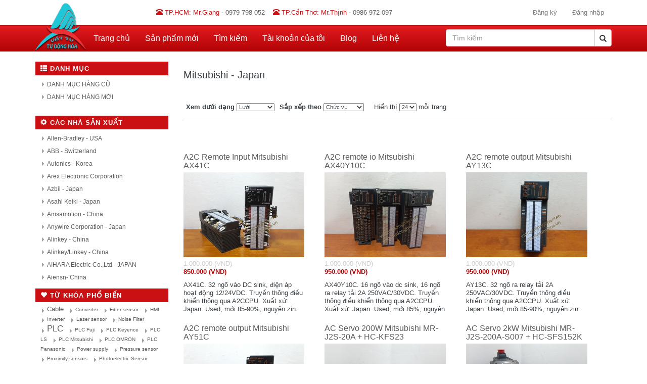

--- FILE ---
content_type: text/html; charset=utf-8
request_url: https://vattutudonghoa.com/m/3/mitsubishi-japan
body_size: 12060
content:
<!DOCTYPE html PUBLIC "-//W3C//DTD XHTML 1.0 Transitional//EN" "http://www.w3.org/TR/xhtml1/DTD/xhtml1-transitional.dtd">
<html xmlns="http://www.w3.org/1999/xhtml" >
<head>
    <title>Cửa H&#224;ng Vật Tư Tự Động H&#243;a HCM.Mitsubishi - Japan</title>
    <meta name="viewport" content="width=device-width, initial-scale=1">
    <meta name="description" content="Chuy&#234;n cung cấp thiết bị điện c&#244;ng nghiệp" />
    <meta name="keywords" content="PLC, HMI, Cảm Biến, Timer, Counter, Đồng hồ nhiệt" />
    
    <script type="text/javascript">
        var nop_store_directory_root = "https://vattutudonghoa.com/";
    </script>
    
    <link rel="stylesheet" href="https://maxcdn.bootstrapcdn.com/bootstrap/3.3.5/css/bootstrap.min.css">
<link href="/Themes/GiftsLite/Content/styles.css" rel="stylesheet" type="text/css" />
<link href="/Themes/GiftsLite/Content/styles-responsive.css" rel="stylesheet" type="text/css" />




<script type='text/javascript' src='//dsms0mj1bbhn4.cloudfront.net/assets/pub/shareaholic.js' data-shr-siteid='122be8bf4e90e08befdbff220b9c7fd6' data-cfasync='false' async='async'></script>
<!-- Google Tag Manager -->
<script>(function(w,d,s,l,i){w[l]=w[l]||[];w[l].push({'gtm.start':
new Date().getTime(),event:'gtm.js'});var f=d.getElementsByTagName(s)[0],
j=d.createElement(s),dl=l!='dataLayer'?'&l='+l:'';j.async=true;j.src=
'https://www.googletagmanager.com/gtm.js?id='+i+dl;f.parentNode.insertBefore(j,f);
})(window,document,'script','dataLayer','GTM-KX65ZDW');</script>
<!-- End Google Tag Manager -->
    
    
    
    <script src="https://ajax.googleapis.com/ajax/libs/jquery/1.11.3/jquery.min.js"></script>
    <script src="https://ajax.googleapis.com/ajax/libs/jqueryui/1.11.4/jquery-ui.min.js"></script>

    
    <script src="https://maxcdn.bootstrapcdn.com/bootstrap/3.3.5/js/bootstrap.min.js"></script>

    <script src="/Scripts/public.js" type="text/javascript"></script>
    
    
    <script src="/Scripts/jquery.unobtrusive-ajax-3.2.3.js" type="text/javascript"></script>


    
    <script src="/Scripts/MicrosoftAjax.js" type="text/javascript"></script>
    <script src="/Scripts/MicrosoftMvcAjax.js" type="text/javascript"></script>
    
    <script src="/Scripts/jquery.validate.min.js" type="text/javascript"></script>
    
    <script src="http://ajax.aspnetcdn.com/ajax/mvc/5.1/jquery.validate.unobtrusive.js"></script>



    
    
    
    
    
    
    
    
        <link rel="shortcut icon" href="https://vattutudonghoa.com/favicon.ico" />

    
</head>
<body>
    
    <div class="master-wrapper-page">
        <div class="master-wrapper-content">
            
<div class="top-line text-left">
  <div class="container">
    <div class="row">
	  <div class="col-md-1"></div>
	  <div class="col-md-8 text-center">
        <span class="call-us" style="font-size:100%; while-space:nowrap"><i class="glyphicon glyphicon-phone-alt"></i>&nbsp;TP.HCM: Mr.Giang - <a href="tel:0979798052"><span class="phone-num">0979 798 052</span></a></span>
		&nbsp;&nbsp;&nbsp;<span class="call-us" style="font-size:100%; while-space:nowrap"><i class="glyphicon glyphicon-phone-alt"></i>&nbsp;TP.C&#x1ea7;n Th&#x1a1;: Mr.Th&#x1ecb;nh - <a href="tel:0986972097"><span class="phone-num">0986 972 097</span></a></span>
      </div>
      <div class="col-md-3 hidden-xs hidden-sm">
        

<nav class="navbar navbar-default">
  <div class="">
    <!-- Brand and toggle get grouped for better mobile display -->
    <div class="navbar-header">
      <button type="button" class="navbar-toggle collapsed" data-toggle="collapse" data-target="#bs-example-navbar-collapse-1" aria-expanded="false">
        <span class="sr-only">Toggle navigation</span>
        <span class="icon-bar"></span>
        <span class="icon-bar"></span>
        <span class="icon-bar"></span>
      </button>
    </div>

    <!-- Collect the nav links, forms, and other content for toggling -->
    <div class="collapse navbar-collapse" id="bs-example-navbar-collapse-1">

      <ul class="nav navbar-nav navbar-right">
            <li><a href="/register" class="ico-register">Đăng ký</a></li>
            <li><a href="/login" class="ico-login">Đăng nhập</a></li>
        
      </ul>
    </div><!-- /.navbar-collapse -->
  </div><!-- /.container-fluid -->
</nav>

      </div>
    </div>

  </div>
</div>

</div>

            <div class="--headermenu">
    
<nav class="navbar navbar-custom navbar-main">
  <div class="container">
     <!-- Brand and toggle get grouped for better mobile display -->
    <div class="navbar-header">
      <button type="button" class="navbar-toggle collapsed" data-toggle="collapse" data-target="#bs-navbar-collapse-main-nav" aria-expanded="false">
        <span class="sr-only">Toggle navigation</span>
        <span class="icon-bar"></span>
        <span class="icon-bar"></span>
        <span class="icon-bar"></span>
      </button>
      <a class="navbar-brand" href="/"><img class="img-responsive" src="/Themes/GiftsLite/Content/images/logo.png"></a>
    </div>
    <!-- Collect the nav links, forms, and other content for toggling -->
    <div class="collapse navbar-collapse" id="bs-navbar-collapse-main-nav">
      <ul class="nav navbar-nav">
        <li><a href="/">Trang chủ</a></li>
            <li><a href="/newproducts">Sản phẩm mới</a>
            </li>
        <li><a href="/search">Tìm kiếm</a> </li>
        <li><a href="/customer/myaccount">Tài khoản của tôi</a></li>
            <li><a href="/blog">Blog</a></li>
        <li><a href="/contactus">Liên hệ</a></li>
        
      </ul>

      <div class="search-container navbar-right" role="search">
        <div class="searchbox">
<form action="/search" method="get" onsubmit="return check_small_search_form()">        <div class="input-group">
          <input type="text" class="form-control" id="small-searchterms" name="q"
            placeholder="Tìm kiếm">
          <span class="input-group-btn">
            <input type="submit" class="searchboxbutton" id="btn-small-search" value="Tìm kiếm" style="display:none;" />
            <button class="btn btn-default btn-search" onclick="$('#btn-small-search').click();"><i class="glyphicon glyphicon-search"></i></button>
          </span>
        </div><!-- /input-group -->
</form></div>

      </div>

    </div><!-- /.navbar-collapse -->
  </div><!-- /.container -->
</nav>

</div>

            
            
<div class="container">
  <div class="row">
    <div class="col-md-3">
          <div class="clear">
          </div>


    <div class="block block-category-navigation">
        <div class="title" role="button" data-toggle="collapse" href="#nav-category-list" aria-expanded="true" aria-controls="nav-category-list">
            <i class="glyphicon glyphicon-th-list"></i> Danh mục
        </div>
        <div class="clear">
        </div>
        <div class="listbox collapse in panel-collapse" id="nav-category-list">
            <ul>
                    <li class="inactive"
                    ><a href="/c/33/hangcu">DANH MỤC H&#192;NG CŨ
                    </a></li>
                    <li class="inactive"
                    ><a href="/c/32/hangmoi">DANH MỤC H&#192;NG MỚI
                    </a></li>
            </ul>
        </div>
    </div>
          <div class="clear">
          </div>

    <div class="block block-manufacturer-navigation">
        <div class="title"  role="button" data-toggle="collapse" href="#nav-manufacturer-list" aria-expanded="true" aria-controls="nav-manufacturer-list">
            <i class="glyphicon glyphicon-cog"></i> Các nhà sản xuất
        </div>
        <div class="clear">
        </div>
        <div class="listbox collapse in panel-collapse" id="nav-manufacturer-list" style="max-height:300px; overflow-y:auto;">
            <ul>
                    <li class="inactive">
                    <a href="/m/6/allen-bradley-usa">Allen-Bradley - USA</a>
                    </li>
                    <li class="inactive">
                    <a href="/m/21/abb-switzerland">ABB - Switzerland</a>
                    </li>
                    <li class="inactive">
                    <a href="/m/50/autonics-korea">Autonics - Korea</a>
                    </li>
                    <li class="inactive">
                    <a href="/m/109/arex-electronic-corporation">Arex Electronic Corporation</a>
                    </li>
                    <li class="inactive">
                    <a href="/m/1156/azbil-japan">Azbil - Japan</a>
                    </li>
                    <li class="inactive">
                    <a href="/m/41/asahi-keiki-japan">Asahi Keiki - Japan</a>
                    </li>
                    <li class="inactive">
                    <a href="/m/66/amsamotion-china">Amsamotion - China</a>
                    </li>
                    <li class="inactive">
                    <a href="/m/1172/anywire-corporation-japan">Anywire Corporation - Japan</a>
                    </li>
                    <li class="inactive">
                    <a href="/m/1158/alinkey-china">Alinkey - China</a>
                    </li>
                    <li class="inactive">
                    <a href="/m/73/alinkeylinkey-china">Alinkey/Linkey - China</a>
                    </li>
                    <li class="inactive">
                    <a href="/m/88/aihara-electric-coltd-japan">AIHARA Electric Co.,Ltd - JAPAN</a>
                    </li>
                    <li class="inactive">
                    <a href="/m/105/aiensn-china">Aiensn- China</a>
                    </li>
                    <li class="inactive">
                    <a href="/m/119/automationdirect-usa">AutomationDirect - USA</a>
                    </li>
                    <li class="inactive">
                    <a href="/m/15/dhm-korea">D.H.M Korea</a>
                    </li>
                    <li class="inactive">
                    <a href="/m/56/delta-taiwan">Delta - Taiwan</a>
                    </li>
                    <li class="inactive">
                    <a href="/m/67/danfoss-denmark">Danfoss - Denmark</a>
                    </li>
                    <li class="inactive">
                    <a href="/m/76/daitron">DAITRON</a>
                    </li>
                    <li class="inactive">
                    <a href="/m/103/delta-electronics-inc">Delta Electronics, Inc</a>
                    </li>
                    <li class="inactive">
                    <a href="/m/108/densei-lambda-japan">Densei-Lambda - Japan</a>
                    </li>
                    <li class="inactive">
                    <a href="/m/112/daihara-electric-coltd-japan">Daihara Electric Co.,Ltd - Japan</a>
                    </li>
                    <li class="inactive">
                    <a href="/m/1153/di-soric-germany">Di-soric - Germany</a>
                    </li>
                    <li class="inactive">
                    <a href="/m/1165/denki-seikosha-japan">Denki Seikosha - Japan</a>
                    </li>
                    <li class="inactive">
                    <a href="/m/1184/daiichi-electronics-coltd-japan">Daiichi Electronics co.,Ltd - Japan</a>
                    </li>
                    <li class="inactive">
                    <a href="/m/10/fuji-electric-japan">Fuji Electric - Japan</a>
                    </li>
                    <li class="inactive">
                    <a href="/m/28/festo">FESTO</a>
                    </li>
                    <li class="inactive">
                    <a href="/m/52/fdk-coperation">FDK Coperation</a>
                    </li>
                    <li class="inactive">
                    <a href="/m/123/hitachi-japan">Hitachi - Japan</a>
                    </li>
                    <li class="inactive">
                    <a href="/m/89/hioki-japan">HIOKI - Japan</a>
                    </li>
                    <li class="inactive">
                    <a href="/m/43/hager">HAGER</a>
                    </li>
                    <li class="inactive">
                    <a href="/m/44/honeywell">HONEYWELL</a>
                    </li>
                    <li class="inactive">
                    <a href="/m/84/hanyoung-korea">Hanyoung - Korea</a>
                    </li>
                    <li class="inactive">
                    <a href="/m/106/hakko-electronics-japan">HAKKO Electronics - JAPAN</a>
                    </li>
                    <li class="inactive">
                    <a href="/m/115/hokuyo-automatic-co-ltd-japan">Hokuyo Automatic Co., Ltd - Japan</a>
                    </li>
                    <li class="inactive">
                    <a href="/m/45/ifm-germany">IFM - GERMANY</a>
                    </li>
                    <li class="inactive">
                    <a href="/m/65/idec-izumi-corp-japan">Idec Izumi Corp - Japan</a>
                    </li>
                    <li class="inactive">
                    <a href="/m/132/idec-corporation-japan">IDEC Corporation - Japan</a>
                    </li>
                    <li class="inactive">
                    <a href="/m/83/ihi-japan">IHI - JAPAN</a>
                    </li>
                    <li class="inactive">
                    <a href="/m/24/ior">IOR</a>
                    </li>
                    <li class="inactive">
                    <a href="/m/113/ichiden-japan">ICHIDEN - JAPAN</a>
                    </li>
                    <li class="inactive">
                    <a href="/m/1174/iai-corporation-japan">IAI Corporation - Japan</a>
                    </li>
                    <li class="inactive">
                    <a href="/m/1140/ka-schmersal-gmbh-cokg-germany">K.A Schmersal GmbH &amp; Co.KG - Germany</a>
                    </li>
                    <li class="inactive">
                    <a href="/m/1142/kasuga-electric-works-ltd-japan">Kasuga Electric Works Ltd - Japan</a>
                    </li>
                    <li class="inactive">
                    <a href="/m/7/keyence-japan">Keyence - Japan</a>
                    </li>
                    <li class="inactive">
                    <a href="/m/40/kawamura">KAWAMURA</a>
                    </li>
                    <li class="inactive">
                    <a href="/m/74/kinco-electric-shenzhen-ltd">KINCO Electric (Shenzhen) Ltd</a>
                    </li>
                    <li class="inactive">
                    <a href="/m/81/koyo-electronics-industries-co-ltd-japan">KOYO Electronics Industries Co., Ltd - JAPAN</a>
                    </li>
                    <li class="inactive">
                    <a href="/m/1152/koganei-japan">Koganei - Japan</a>
                    </li>
                    <li class="inactive">
                    <a href="/m/87/kako-electronics-coltd-japan">KAKO Electronics Co.,Ltd - JAPAN</a>
                    </li>
                    <li class="active">
                    <a href="/m/3/mitsubishi-japan">Mitsubishi - Japan</a>
                    </li>
                    <li class="inactive">
                    <a href="/m/64/mitsubishi-electric-automation-manufacturing-changshu-coltd">Mitsubishi Electric Automation Manufacturing (Changshu) Co.,Ltd</a>
                    </li>
                    <li class="inactive">
                    <a href="/m/92/microsonic-germany">Microsonic - Germany</a>
                    </li>
                    <li class="inactive">
                    <a href="/m/71/mean-well-taiwan">MEAN WELL - TAIWAN</a>
                    </li>
                    <li class="inactive">
                    <a href="/m/25/merlin-gerin">Merlin Gerin</a>
                    </li>
                    <li class="inactive">
                    <a href="/m/19/mtt-corporation-japan">MTT Corporation - Japan</a>
                    </li>
                    <li class="inactive">
                    <a href="/m/100/maxell-japan">MAXELL - JAPAN</a>
                    </li>
                    <li class="inactive">
                    <a href="/m/42/m-system-japan">M-SYSTEM - Japan</a>
                    </li>
                    <li class="inactive">
                    <a href="/m/36/moeller">MOELLER</a>
                    </li>
                    <li class="inactive">
                    <a href="/m/102/murr-elektronik-germany">Murr Elektronik - Germany</a>
                    </li>
                    <li class="inactive">
                    <a href="/m/114/michael-riedel-germany">Michael Riedel - Germany</a>
                    </li>
                    <li class="inactive">
                    <a href="/m/14/matsushita-electric-works-ltd-japan">Matsushita Electric Works, Ltd - Japan</a>
                    </li>
                    <li class="inactive">
                    <a href="/m/124/minebea-japan">Minebea - Japan</a>
                    </li>
                    <li class="inactive">
                    <a href="/m/134/moxa-taiwan">MOXA - Taiwan</a>
                    </li>
                    <li class="inactive">
                    <a href="/m/1/siemens-germany">Siemens - Germany</a>
                    </li>
                    <li class="inactive">
                    <a href="/m/107/siemens-electrical-apparatus-coltd-suzhou-chengdu-branch">SIEMENS Electrical Apparatus co.,Ltd Suzhou Chengdu Branch</a>
                    </li>
                    <li class="inactive">
                    <a href="/m/91/samwontech-korea">Samwontech - Korea</a>
                    </li>
                    <li class="inactive">
                    <a href="/m/23/sunx-panasonic-japan">Sunx-Panasonic - Japan</a>
                    </li>
                    <li class="inactive">
                    <a href="/m/68/shihlin-electric-taiwan">Shihlin Electric - Taiwan</a>
                    </li>
                    <li class="inactive">
                    <a href="/m/35/sharp">SHARP</a>
                    </li>
                    <li class="inactive">
                    <a href="/m/22/schneider-electric-france">Schneider Electric - France</a>
                    </li>
                    <li class="inactive">
                    <a href="/m/29/smc-japan">SMC - Japan</a>
                    </li>
                    <li class="inactive">
                    <a href="/m/51/shindengen">SHINDENGEN</a>
                    </li>
                    <li class="inactive">
                    <a href="/m/26/samwha">Samwha</a>
                    </li>
                    <li class="inactive">
                    <a href="/m/58/sumtak-japan">Sumtak - Japan</a>
                    </li>
                    <li class="inactive">
                    <a href="/m/61/sick-germany">SICK - Germany</a>
                    </li>
                    <li class="inactive">
                    <a href="/m/78/shinko-technos-japan">Shinko Technos - Japan</a>
                    </li>
                    <li class="inactive">
                    <a href="/m/80/sumitomo-heavy-industries-ltd-japan">Sumitomo Heavy Industries. Ltd - JAPAN</a>
                    </li>
                    <li class="inactive">
                    <a href="/m/85/swallow-electric-coltd-japan">Swallow Electric Co.,Ltd - Japan</a>
                    </li>
                    <li class="inactive">
                    <a href="/m/101/schaffner-group-switzerland">Schaffner Group - Switzerland</a>
                    </li>
                    <li class="inactive">
                    <a href="/m/99/shenzhen-samkoon-technology-corporation-ltd">Shenzhen Samkoon Technology Corporation Ltd</a>
                    </li>
                    <li class="inactive">
                    <a href="/m/117/soshin-electric-coltd-japan">Soshin Electric Co.,Ltd - Japan</a>
                    </li>
                    <li class="inactive">
                    <a href="/m/120/sanken-electric-coltd-japan">Sanken Electric Co.,Ltd - Japan</a>
                    </li>
                    <li class="inactive">
                    <a href="/m/127/samsung-korea">Samsung - Korea</a>
                    </li>
                    <li class="inactive">
                    <a href="/m/129/saginomiya-japan">SAGInoMIYA - Japan</a>
                    </li>
                    <li class="inactive">
                    <a href="/m/133/secomea-denmark">Secomea - Denmark</a>
                    </li>
                    <li class="inactive">
                    <a href="/m/138/santron-ltd-japan">Santron Ltd - Japan</a>
                    </li>
                    <li class="inactive">
                    <a href="/m/139/sony-japan">Sony - Japan</a>
                    </li>
                    <li class="inactive">
                    <a href="/m/1182/stn-sensortechnik-ag-vantaa-finland">STN Sensortechnik AG - Vantaa, Finland</a>
                    </li>
                    <li class="inactive">
                    <a href="/m/1160/safegauge-taiwan">Safegauge - Taiwan</a>
                    </li>
                    <li class="inactive">
                    <a href="/m/1166/sensata-technologies-inc-usa">Sensata Technologies, Inc - USA</a>
                    </li>
                    <li class="inactive">
                    <a href="/m/1186/schmersal-germany">Schmersal - Germany</a>
                    </li>
                    <li class="inactive">
                    <a href="/m/121/weidmuller-germany">Weidmuller - Germany</a>
                    </li>
                    <li class="inactive">
                    <a href="/m/1181/wika-germany">WIKA - Germany</a>
                    </li>
                    <li class="inactive">
                    <a href="/m/49/wuxi-xinje-electronic-coltd-china">Wuxi Xinje Electronic Co.,Ltd - China</a>
                    </li>
                    <li class="inactive">
                    <a href="/m/110/watt-taiwan">Watt - Taiwan</a>
                    </li>
                    <li class="inactive">
                    <a href="/m/125/watlow-usa">Watlow - USA</a>
                    </li>
                    <li class="inactive">
                    <a href="/m/131/wittenstein-germany">Wittenstein - Germany</a>
                    </li>
                    <li class="inactive">
                    <a href="/m/1159/wago-germany">WAGO - Germany</a>
                    </li>
                    <li class="inactive">
                    <a href="/m/55/weinview-china">Weinview - China</a>
                    </li>
                    <li class="inactive">
                    <a href="/m/1164/weintek-taiwan">Weintek - Taiwan</a>
                    </li>
                    <li class="inactive">
                    <a href="/m/128/ls-industrial-systems-korea">LS Industrial Systems - Korea</a>
                    </li>
                    <li class="inactive">
                    <a href="/m/1187/lg-industrial-systems-korea">LG Industrial Systems - Korea</a>
                    </li>
                    <li class="inactive">
                    <a href="/m/18/lg-electronics-korea">LG Electronics - Korea</a>
                    </li>
                    <li class="inactive">
                    <a href="/m/46/lambda-japan">LAMBDA - JAPAN</a>
                    </li>
                    <li class="inactive">
                    <a href="/m/34/lenze-germany">LENZE - Germany</a>
                    </li>
                    <li class="inactive">
                    <a href="/m/1145/balluff-germany">Balluff - Germany</a>
                    </li>
                    <li class="inactive">
                    <a href="/m/1155/baumer-switzerland">Baumer - Switzerland</a>
                    </li>
                    <li class="inactive">
                    <a href="/m/1171/beckhoff-germany">Beckhoff - Germany</a>
                    </li>
                    <li class="inactive">
                    <a href="/m/1175/br-industrial-automation-gmbh-austria">B&amp;R Industrial Automation GmbH - Austria</a>
                    </li>
                    <li class="inactive">
                    <a href="/m/47/banner-usa">Banner - USA</a>
                    </li>
                    <li class="inactive">
                    <a href="/m/1188/buffalo-japan">Buffalo - Japan</a>
                    </li>
                    <li class="inactive">
                    <a href="/m/5/yaskawa-japan">Yaskawa - Japan</a>
                    </li>
                    <li class="inactive">
                    <a href="/m/90/yaskawa-vipa-controls-germany">Yaskawa Vipa Controls - Germany</a>
                    </li>
                    <li class="inactive">
                    <a href="/m/8/yamatake-japan">Yamatake - Japan</a>
                    </li>
                    <li class="inactive">
                    <a href="/m/31/yokogawa-japan">Yokogawa - Japan</a>
                    </li>
                    <li class="inactive">
                    <a href="/m/69/ykong-electric-corporation-china">Ykong Electric Corporation - China</a>
                    </li>
                    <li class="inactive">
                    <a href="/m/104/ugreen-china">UGREEN - CHINA</a>
                    </li>
                    <li class="inactive">
                    <a href="/m/1157/unitek-china">UNITEK -  China</a>
                    </li>
                    <li class="inactive">
                    <a href="/m/60/national">NATIONAL</a>
                    </li>
                    <li class="inactive">
                    <a href="/m/59/nagano-keiki">NAGANO KEIKI</a>
                    </li>
                    <li class="inactive">
                    <a href="/m/38/nemic-lambda-japan">Nemic-Lambda - Japan</a>
                    </li>
                    <li class="inactive">
                    <a href="/m/97/nagano-japan-radio-coltd-japan">Nagano Japan Radio Co.,Ltd - Japan</a>
                    </li>
                    <li class="inactive">
                    <a href="/m/82/nemicon-japan">NEMICON - Japan</a>
                    </li>
                    <li class="inactive">
                    <a href="/m/111/nsd-corporation-japan">NSD Corporation - JAPAN</a>
                    </li>
                    <li class="inactive">
                    <a href="/m/135/nidec-nemicon-corp-japan">Nidec Nemicon Corp - Japan</a>
                    </li>
                    <li class="inactive">
                    <a href="/m/1185/nireco-corporation-japan">Nireco Corporation - Japan</a>
                    </li>
                    <li class="inactive">
                    <a href="/m/1179/nti-ga-linmot-magspring-switzerland">NTI GA LinMot &amp; MagSpring - Switzerland</a>
                    </li>
                    <li class="inactive">
                    <a href="/m/70/jschneider-elektrotechnik-gmbh-germany">J.Schneider Elektrotechnik GmbH - GERMANY</a>
                    </li>
                    <li class="inactive">
                    <a href="/m/72/jingxin">JINGXIN</a>
                    </li>
                    <li class="inactive">
                    <a href="/m/137/jsk-co-ltd-japan">JSK Co., Ltd - Japan</a>
                    </li>
                    <li class="inactive">
                    <a href="/m/53/toshiba-japan">Toshiba - Japan</a>
                    </li>
                    <li class="inactive">
                    <a href="/m/54/toshiba-schneider-inverter-corporation">Toshiba Schneider Inverter Corporation</a>
                    </li>
                    <li class="inactive">
                    <a href="/m/30/top-air">TOP AIR</a>
                    </li>
                    <li class="inactive">
                    <a href="/m/12/tamura-corporation">TAMURA Corporation</a>
                    </li>
                    <li class="inactive">
                    <a href="/m/62/tdk-corporation-japan">TDK Corporation - Japan</a>
                    </li>
                    <li class="inactive">
                    <a href="/m/77/tdk-lambda-japan">TDK-Lambda - Japan</a>
                    </li>
                    <li class="inactive">
                    <a href="/m/79/telemecanique-france">Telemecanique - France</a>
                    </li>
                    <li class="inactive">
                    <a href="/m/86/togi-toyogiken-coltd-japan">TOGI (Toyogiken Co.,Ltd) - JAPAN</a>
                    </li>
                    <li class="inactive">
                    <a href="/m/95/takenaka-electronic-industrial-coltd-japan">Takenaka Electronic Industrial co.,Ltd - Japan</a>
                    </li>
                    <li class="inactive">
                    <a href="/m/96/tokin-corporation-japan">TOKIN Corporation - JAPAN</a>
                    </li>
                    <li class="inactive">
                    <a href="/m/33/toyoko-kagaku-japan">TOYOKO KAGAKU - JAPAN</a>
                    </li>
                    <li class="inactive">
                    <a href="/m/126/tam-transformers-england">TAM Transformers - England</a>
                    </li>
                    <li class="inactive">
                    <a href="/m/1146/traco-power-switzerland">Traco Power - Switzerland</a>
                    </li>
                    <li class="inactive">
                    <a href="/m/1149/tokai-automation-coltd-japan">TOKAI AUTOMATION CO.,LTD - JAPAN</a>
                    </li>
                    <li class="inactive">
                    <a href="/m/1151/takex-japan">Takex - Japan</a>
                    </li>
                    <li class="inactive">
                    <a href="/m/1154/turck-germany">Turck - Germany</a>
                    </li>
                    <li class="inactive">
                    <a href="/m/1163/tyco-electronis-corporation-usa">Tyco Electronis Corporation - USA</a>
                    </li>
                    <li class="inactive">
                    <a href="/m/1167/takamura-japan">Takamura - Japan</a>
                    </li>
                    <li class="inactive">
                    <a href="/m/1178/texio-technology-corporation-japan">Texio Technology Corporation - Japan</a>
                    </li>
                    <li class="inactive">
                    <a href="/m/32/proface-japan">Proface - Japan</a>
                    </li>
                    <li class="inactive">
                    <a href="/m/4/panasonic-japan">Panasonic - Japan</a>
                    </li>
                    <li class="inactive">
                    <a href="/m/1141/panasonic-industrial-devices-sunx-coltd">Panasonic Industrial Devices SUNX Co.,Ltd</a>
                    </li>
                    <li class="inactive">
                    <a href="/m/75/panasonic-industrial-devices-sunx-suzhou-coltd">Panasonic Industrial Devices SUNX Suzhou Co.,Ltd</a>
                    </li>
                    <li class="inactive">
                    <a href="/m/118/panasonic-electric-works-sunx-coltd">Panasonic Electric Works SUNX Co.,Ltd</a>
                    </li>
                    <li class="inactive">
                    <a href="/m/122/panasonic-electric-works-coltd">Panasonic Electric Works Co.,Ltd</a>
                    </li>
                    <li class="inactive">
                    <a href="/m/11/puls-germany">PULS - GERMANY</a>
                    </li>
                    <li class="inactive">
                    <a href="/m/13/pepperl-fuchs-germany">Pepperl + Fuchs - Germany</a>
                    </li>
                    <li class="inactive">
                    <a href="/m/48/phoenix-contact-germany">Phoenix Contact - Germany</a>
                    </li>
                    <li class="inactive">
                    <a href="/m/130/parker-hannifin-spa-italia">Parker Hannifin S.p.A - Italia</a>
                    </li>
                    <li class="inactive">
                    <a href="/m/1170/pisco-usa">Pisco - USA</a>
                    </li>
                    <li class="inactive">
                    <a href="/m/1144/ckd-japan">CKD - Japan</a>
                    </li>
                    <li class="inactive">
                    <a href="/m/27/carlo-gavazzi-italy">CARLO GAVAZZI - ITALY</a>
                    </li>
                    <li class="inactive">
                    <a href="/m/16/cosel-japan">COSEL - JAPAN</a>
                    </li>
                    <li class="inactive">
                    <a href="/m/1191/copal-electronics-japan">Copal Electronics - Japan</a>
                    </li>
                    <li class="inactive">
                    <a href="/m/20/chino-corporation-japan">CHINO Corporation - JAPAN</a>
                    </li>
                    <li class="inactive">
                    <a href="/m/37/chukyo-electric">CHUKYO ELECTRIC</a>
                    </li>
                    <li class="inactive">
                    <a href="/m/1148/comitronic-bti-france">Comitronic-Bti - France</a>
                    </li>
                    <li class="inactive">
                    <a href="/m/1150/cuoghi-rolando-srl-italy">Cuoghi Rolando Srl - Italy</a>
                    </li>
                    <li class="inactive">
                    <a href="/m/1161/crevis-coltd-korea">CREVIS Co.,Ltd - Korea</a>
                    </li>
                    <li class="inactive">
                    <a href="/m/1162/contec-coltd-japan">Contec Co.,Ltd - Japan</a>
                    </li>
                    <li class="inactive">
                    <a href="/m/1176/convum-japan">Convum - Japan</a>
                    </li>
                    <li class="inactive">
                    <a href="/m/2/omron-japan">OMRON - Japan</a>
                    </li>
                    <li class="inactive">
                    <a href="/m/1177/omron-taiwan-ote-engineering-inc">Omron Taiwan - OTE Engineering Inc</a>
                    </li>
                    <li class="inactive">
                    <a href="/m/9/omron-shanghai-china">OMRON (Shanghai) - China</a>
                    </li>
                    <li class="inactive">
                    <a href="/m/1180/omron-scientific-technologies-inc-usa">Omron Scientific Technologies, Inc - USA</a>
                    </li>
                    <li class="inactive">
                    <a href="/m/63/optex-japan">Optex - Japan</a>
                    </li>
                    <li class="inactive">
                    <a href="/m/98/okaya-japan">Okaya - Japan</a>
                    </li>
                    <li class="inactive">
                    <a href="/m/136/ote-engineering-inc-taiwan">OTE Engineering Inc - Taiwan</a>
                    </li>
                    <li class="inactive">
                    <a href="/m/1173/ohkura-electric-japan">Ohkura Electric - Japan</a>
                    </li>
                    <li class="inactive">
                    <a href="/m/17/oriental-motor-coltd-japan">Oriental Motor Co.,Ltd - Japan</a>
                    </li>
                    <li class="inactive">
                    <a href="/m/1183/ono-sokki-co-ltd-japan">Ono Sokki Co., Ltd - Japan</a>
                    </li>
                    <li class="inactive">
                    <a href="/m/1139/rechner-electronics-industries-inc-usa">Rechner Electronics Industries, Inc - USA</a>
                    </li>
                    <li class="inactive">
                    <a href="/m/94/rkc-instrument-inc-japan">RKC Instrument Inc - Japan</a>
                    </li>
                    <li class="inactive">
                    <a href="/m/1189/rs-automation">RS Automation</a>
                    </li>
                    <li class="inactive">
                    <a href="/m/1190/rockwell-automation-korea-ltd">Rockwell Automation Korea., Ltd</a>
                    </li>
                    <li class="inactive">
                    <a href="/m/1143/elsie-taiwan">ELSIE - Taiwan</a>
                    </li>
                    <li class="inactive">
                    <a href="/m/1147/ema-electronic">EMA Electronic</a>
                    </li>
                    <li class="inactive">
                    <a href="/m/116/eltron-poland">ELTRON - POLAND</a>
                    </li>
                    <li class="inactive">
                    <a href="/m/1169/elan-schaltelemente-gmbh-co-kg-germany">Elan Schaltelemente GmbH &amp; Co. KG - Germany</a>
                    </li>
            </ul>
            <div class="viewall">
                
                <a href="/manufacturer/all">Xem tất cả</a>
            </div>
        </div>
    </div>
          <div class="clear">
          </div>
    <div class="block block-popular-tags hidden-xs">
        <div class="title"  role="button" data-toggle="collapse" href="#nav-popular-tags-list" aria-expanded="true" aria-controls="nav-popular-tags-list">
            <i class="glyphicon glyphicon-heart"></i> Từ khóa phổ biến
        </div>
        <div class="clear">
        </div>
        <div class="listbox collapse in panel-collapse" id="nav-popular-tags-list">
            <div class="tags">
                <ul>
                        <li><a href="/productag/19/Cable" style="font-size:120%;">Cable</a>&nbsp;&nbsp;
                        </li>
                        <li><a href="/productag/24/Converter" style="font-size:90%;">Converter</a>&nbsp;&nbsp;
                        </li>
                        <li><a href="/productag/95/Fiber%20sensor" style="font-size:90%;">Fiber sensor</a>&nbsp;&nbsp;
                        </li>
                        <li><a href="/productag/40/HMI" style="font-size:90%;">HMI</a>&nbsp;&nbsp;
                        </li>
                        <li><a href="/productag/26/Inverter" style="font-size:90%;">Inverter</a>&nbsp;&nbsp;
                        </li>
                        <li><a href="/productag/114/Laser%20sensor" style="font-size:90%;">Laser sensor</a>&nbsp;&nbsp;
                        </li>
                        <li><a href="/productag/57/Noise%20Filter" style="font-size:90%;">Noise Filter</a>&nbsp;&nbsp;
                        </li>
                        <li><a href="/productag/17/PLC" style="font-size:150%;">PLC</a>&nbsp;&nbsp;
                        </li>
                        <li><a href="/productag/124/PLC%20Fuji" style="font-size:90%;">PLC Fuji</a>&nbsp;&nbsp;
                        </li>
                        <li><a href="/productag/129/PLC%20Keyence" style="font-size:90%;">PLC Keyence</a>&nbsp;&nbsp;
                        </li>
                        <li><a href="/productag/97/PLC%20LS" style="font-size:90%;">PLC LS</a>&nbsp;&nbsp;
                        </li>
                        <li><a href="/productag/123/PLC%20Mitsubishi" style="font-size:90%;">PLC Mitsubishi</a>&nbsp;&nbsp;
                        </li>
                        <li><a href="/productag/120/PLC%20OMRON" style="font-size:90%;">PLC OMRON</a>&nbsp;&nbsp;
                        </li>
                        <li><a href="/productag/122/PLC%20Panasonic" style="font-size:90%;">PLC Panasonic</a>&nbsp;&nbsp;
                        </li>
                        <li><a href="/productag/18/Power%20supply" style="font-size:90%;">Power supply</a>&nbsp;&nbsp;
                        </li>
                        <li><a href="/productag/80/Pressure%20sensor" style="font-size:90%;">Pressure sensor</a>&nbsp;&nbsp;
                        </li>
                        <li><a href="/productag/87/Proximity%20sensors" style="font-size:90%;">Proximity sensors</a>&nbsp;&nbsp;
                        </li>
                        <li><a href="/productag/90/Photoelectric%20Sensor" style="font-size:90%;">Photoelectric Sensor</a>&nbsp;&nbsp;
                        </li>
                        <li><a href="/productag/21/Relay" style="font-size:90%;">Relay</a>&nbsp;&nbsp;
                        </li>
                        <li><a href="/productag/77/Safety%20Relay" style="font-size:90%;">Safety Relay</a>&nbsp;&nbsp;
                        </li>
                        <li><a href="/productag/22/Sensor" style="font-size:90%;">Sensor</a>&nbsp;&nbsp;
                        </li>
                        <li><a href="/productag/49/SSR" style="font-size:90%;">SSR</a>&nbsp;&nbsp;
                        </li>
                        <li><a href="/productag/37/Temperature" style="font-size:90%;">Temperature</a>&nbsp;&nbsp;
                        </li>
                        <li><a href="/productag/39/Terminal" style="font-size:90%;">Terminal</a>&nbsp;&nbsp;
                        </li>
                        <li><a href="/productag/23/Timer" style="font-size:90%;">Timer</a>&nbsp;&nbsp;
                        </li>
                </ul>
            </div>
        </div>
    </div>
          <div class="clear">
          </div>

<div class="block block-info">
    <div class="title" role="button" data-toggle="collapse" href="#nav-block-info-list" aria-expanded="true" aria-controls="nav-block-info-list">
        <i class="glyphicon glyphicon-info-sign"></i> Thông tin
    </div>
    <div class="clear">
    </div>
    <div class="listbox collapse in panel-collapse" id="nav-block-info-list">
        <ul>
            <li><a href="/contactus">Liên hệ</a> </li>
            <li><a href="/t/aboutus">Giới thiệu</a></li>
                <li><a href="/blog">Blog</a></li>
                <li><a href="/newproducts">Sản phẩm mới</a></li>
                <li><a href="/recentlyviewedproducts">Sản phẩm vừa xem</a></li>
                <li><a href="/compareproducts">So sánh sản phẩm</a></li>
                <li><a href="/sitemap">Sơ đồ website</a></li>
            <li><a href="/t/shippinginfo">Giao và nhận hàng</a></li>
            <li><a href="/t/privacyinfo">Thông báo</a></li>
            <li><a href="/t/conditionsofUse">Điều kiện sử dụng</a></li>
        </ul>
    </div>
</div>
          <div class="clear">
          </div>
          <div class="clear">
          </div>
    </div>
    <div class="col-md-9">
      
      <div class="manufacturer-page">
    <div class="page-title">
        <h1>Mitsubishi - Japan</h1>
    </div>
    <div class="clear">
    </div>
    
    <div class="manufacturer-description">
        
    </div>
    <div class="clear">
    </div>


    


    <div class="fiter-bar">
        
            <div class="product-viewmode">
                <label for="PagingFilteringContext_ViewMode">Xem dưới dạng</label>
                <select id="products-viewmode" name="products-viewmode" onchange="setLocation(this.value);"><option value="https://vattutudonghoa.com/m/3/mitsubishi-japan?viewmode=grid">Lưới</option>
<option value="https://vattutudonghoa.com/m/3/mitsubishi-japan?viewmode=list">Danh s&#225;ch</option>
</select>
            </div>
            <div class="product-sorting">
                <label for="PagingFilteringContext_OrderBy">Sắp xếp theo</label>
                <select id="products-orderby" name="products-orderby" onchange="setLocation(this.value);"><option selected="selected" value="https://vattutudonghoa.com/m/3/mitsubishi-japan?orderby=0">Chức vụ</option>
<option value="https://vattutudonghoa.com/m/3/mitsubishi-japan?orderby=5">T&#234;n</option>
<option value="https://vattutudonghoa.com/m/3/mitsubishi-japan?orderby=10">Gi&#225;</option>
<option value="https://vattutudonghoa.com/m/3/mitsubishi-japan?orderby=15">Khởi tạo l&#250;c</option>
</select>
            </div>
            <div class="product-page-size">
                <span>Hiển thị</span>
                <span><select id="products-pagesize" name="products-pagesize" onchange="setLocation(this.value);"><option selected="selected" value="https://vattutudonghoa.com/m/3/mitsubishi-japan?pagesize=24">24</option>
<option value="https://vattutudonghoa.com/m/3/mitsubishi-japan?pagesize=48">48</option>
</select></span>
                <span>mỗi trang</span>
            </div>
        <div class="clear">
        </div>

        

    </div>


    
            <div class="float-product-grid">
                    <div class="float-product-box">
                        <div class="float-product-item">
    <div class="title-wrap">
      <h2 class="title">
          <a href="/p/5186/ax41c">A2C Remote Input Mitsubishi AX41C</a>
      </h2>
    </div>
    <div class="picture">
        <a href="/p/5186/ax41c" title="Hiển thị chi tiết cho A2C Remote Input Mitsubishi AX41C">
            <img style="border-width: 0px;" alt="H&#236;nh ảnh của A2C Remote Input Mitsubishi AX41C" src="https://vattutudonghoa.com/content/images/thumbs/0011545_a2c_remote_input_mitsubishi_ax41c_360.jpeg" title="Hiển thị chi tiết cho A2C Remote Input Mitsubishi AX41C" />
        </a>
    </div>
    <div class="prices">
            <span class="oldproductPrice">1.000.000 (VND)</span>
    <br />
<span class="productPrice">
850.000 (VND)</span>

    </div>
    <div class="description">
        AX41C. 32 ngõ vào DC sink, điện áp hoạt động 12/24VDC. Truyền thông điều khiển thông qua A2CCPU. Xuất xứ: Japan. Used, mới 85-90%, nguyên zin.
    </div>
    <div class="add-info">
        <div class="buttons row">
        </div>
    </div>
</div>

                    </div>
                    <div class="float-product-box">
                        <div class="float-product-item">
    <div class="title-wrap">
      <h2 class="title">
          <a href="/p/11998/a2c-remote-io-mitsubishi-ax40y10c">A2C remote io Mitsubishi AX40Y10C</a>
      </h2>
    </div>
    <div class="picture">
        <a href="/p/11998/a2c-remote-io-mitsubishi-ax40y10c" title="Hiển thị chi tiết cho A2C remote io Mitsubishi AX40Y10C">
            <img style="border-width: 0px;" alt="H&#236;nh ảnh của A2C remote io Mitsubishi AX40Y10C" src="https://vattutudonghoa.com/content/images/thumbs/0021925_a2c_remote_io_mitsubishi_ax40y10c_360.jpeg" title="Hiển thị chi tiết cho A2C remote io Mitsubishi AX40Y10C" />
        </a>
    </div>
    <div class="prices">
            <span class="oldproductPrice">1.000.000 (VND)</span>
    <br />
<span class="productPrice">
950.000 (VND)</span>

    </div>
    <div class="description">
        AX40Y10C. 16 ngõ vào dc sink, 16 ngõ ra relay tải 2A 250VAC/30VDC. Truyền thông điều khiển thông qua A2CCPU. Xuất xứ: Japan. Used, mới 85%, nguyên zin.
    </div>
    <div class="add-info">
        <div class="buttons row">
        </div>
    </div>
</div>

                    </div>
                    <div class="float-product-box">
                        <div class="float-product-item">
    <div class="title-wrap">
      <h2 class="title">
          <a href="/p/11208/a2c-remote-output-mitsubishi-ay13c">A2C remote output Mitsubishi AY13C</a>
      </h2>
    </div>
    <div class="picture">
        <a href="/p/11208/a2c-remote-output-mitsubishi-ay13c" title="Hiển thị chi tiết cho A2C remote output Mitsubishi AY13C">
            <img style="border-width: 0px;" alt="H&#236;nh ảnh của A2C remote output Mitsubishi AY13C" src="https://vattutudonghoa.com/content/images/thumbs/0019731_a2c_remote_output_mitsubishi_ay13c_360.jpeg" title="Hiển thị chi tiết cho A2C remote output Mitsubishi AY13C" />
        </a>
    </div>
    <div class="prices">
            <span class="oldproductPrice">1.000.000 (VND)</span>
    <br />
<span class="productPrice">
950.000 (VND)</span>

    </div>
    <div class="description">
        AY13C. 32 ngõ ra relay tải 2A 250VAC/30VDC. Truyền thông điều khiển thông qua A2CCPU. Xuất xứ: Japan. Used, mới 85-90%, nguyên zin.
    </div>
    <div class="add-info">
        <div class="buttons row">
        </div>
    </div>
</div>

                    </div>
                    <div class="float-product-box">
                        <div class="float-product-item">
    <div class="title-wrap">
      <h2 class="title">
          <a href="/p/5187/ay51c">A2C remote output Mitsubishi AY51C</a>
      </h2>
    </div>
    <div class="picture">
        <a href="/p/5187/ay51c" title="Hiển thị chi tiết cho A2C remote output Mitsubishi AY51C">
            <img style="border-width: 0px;" alt="H&#236;nh ảnh của A2C remote output Mitsubishi AY51C" src="https://vattutudonghoa.com/content/images/thumbs/0011547_a2c_remote_output_mitsubishi_ay51c_360.jpeg" title="Hiển thị chi tiết cho A2C remote output Mitsubishi AY51C" />
        </a>
    </div>
    <div class="prices">
            <span class="oldproductPrice">1.000.000 (VND)</span>
    <br />
<span class="productPrice">
900.000 (VND)</span>

    </div>
    <div class="description">
        AY51C. 32 ngõ ra Transistor sink, điện áp hoạt động 12/24VDC. Truyền thông điều khiển thông qua A2CCPU. Xuất xứ: Japan. Used, mới 85-90%, nguyên zin.
    </div>
    <div class="add-info">
        <div class="buttons row">
        </div>
    </div>
</div>

                    </div>
                    <div class="float-product-box">
                        <div class="float-product-item">
    <div class="title-wrap">
      <h2 class="title">
          <a href="/p/1612/ac-servo-200w-mitsubishi-mr-j2s-20a-hc-kfs23">AC Servo 200W Mitsubishi MR-J2S-20A + HC-KFS23</a>
      </h2>
    </div>
    <div class="picture">
        <a href="/p/1612/ac-servo-200w-mitsubishi-mr-j2s-20a-hc-kfs23" title="Hiển thị chi tiết cho AC Servo 200W Mitsubishi MR-J2S-20A + HC-KFS23">
            <img style="border-width: 0px;" alt="H&#236;nh ảnh của AC Servo 200W Mitsubishi MR-J2S-20A + HC-KFS23" src="https://vattutudonghoa.com/content/images/thumbs/0018174_ac_servo_200w_mitsubishi_mr_j2s_20a_hc_kfs23_360.jpeg" title="Hiển thị chi tiết cho AC Servo 200W Mitsubishi MR-J2S-20A + HC-KFS23" />
        </a>
    </div>
    <div class="prices">
            <span class="oldproductPrice">3.400.000 (VND)</span>
    <br />
<span class="productPrice">
3.000.000 (VND)</span>

    </div>
    <div class="description">
        Servo Driver MR-J2S-20A, Motor HC-KFS23, công suất 200W. connector CN1A, CN1B. Nguồn cấp 1pha/3pha 200-230VAC. Japan, chính hãng. Used, mới 90%, nguyên zin, chưa sửa.
    </div>
    <div class="add-info">
        <div class="buttons row">
        </div>
    </div>
</div>

                    </div>
                    <div class="float-product-box">
                        <div class="float-product-item">
    <div class="title-wrap">
      <h2 class="title">
          <a href="/p/10868/ac-servo-2kw-mitsubishi-mr-j2s-200a-s007-hc-sfs152k">AC Servo 2kW Mitsubishi MR-J2S-200A-S007 + HC-SFS152K</a>
      </h2>
    </div>
    <div class="picture">
        <a href="/p/10868/ac-servo-2kw-mitsubishi-mr-j2s-200a-s007-hc-sfs152k" title="Hiển thị chi tiết cho AC Servo 2kW Mitsubishi MR-J2S-200A-S007 + HC-SFS152K">
            <img style="border-width: 0px;" alt="H&#236;nh ảnh của AC Servo 2kW Mitsubishi MR-J2S-200A-S007 + HC-SFS152K" src="https://vattutudonghoa.com/content/images/thumbs/0018898_ac_servo_2kw_mitsubishi_mr_j2s_200a_s007_hc_sfs152k_360.jpeg" title="Hiển thị chi tiết cho AC Servo 2kW Mitsubishi MR-J2S-200A-S007 + HC-SFS152K" />
        </a>
    </div>
    <div class="prices">
        <span class="productPrice">
  Liên hệ
</span>

    </div>
    <div class="description">
        Servo Driver MR-J2S-200A-S007 2kW, Motor HC-SFS152K công suất 1.5kW 2000r/min. Nguồn cấp 1pha/3pha 200-230VAC 50/60Hz. Japan, chính hãng. Used, hàng đẹp, nguyên zin, chưa sửa.
    </div>
    <div class="add-info">
        <div class="buttons row">
        </div>
    </div>
</div>

                    </div>
                    <div class="float-product-box">
                        <div class="float-product-item">
    <div class="title-wrap">
      <h2 class="title">
          <a href="/p/10677/ac-servo-400w-mitsubishi-mr-j2s-40a1-hc-kfs43">AC Servo 400W Mitsubishi MR-J2S-40A1 + HC-KFS43</a>
      </h2>
    </div>
    <div class="picture">
        <a href="/p/10677/ac-servo-400w-mitsubishi-mr-j2s-40a1-hc-kfs43" title="Hiển thị chi tiết cho AC Servo 400W Mitsubishi MR-J2S-40A1 + HC-KFS43">
            <img style="border-width: 0px;" alt="H&#236;nh ảnh của AC Servo 400W Mitsubishi MR-J2S-40A1 + HC-KFS43" src="https://vattutudonghoa.com/content/images/thumbs/0018184_ac_servo_400w_mitsubishi_mr_j2s_40a1_hc_kfs43_360.jpeg" title="Hiển thị chi tiết cho AC Servo 400W Mitsubishi MR-J2S-40A1 + HC-KFS43" />
        </a>
    </div>
    <div class="prices">
            <span class="oldproductPrice">5.000.000 (VND)</span>
    <br />
<span class="productPrice">
4.500.000 (VND)</span>

    </div>
    <div class="description">
        Servo driver MR-J2S-40A1, Servo Motor HC-KFS43, công suất 400W. Nguồn cấp 1-pha 100-120VAC. Japan, chính hãng. Used, mới 90%, nguyên zin, chưa sửa.
    </div>
    <div class="add-info">
        <div class="buttons row">
        </div>
    </div>
</div>

                    </div>
                    <div class="float-product-box">
                        <div class="float-product-item">
    <div class="title-wrap">
      <h2 class="title">
          <a href="/p/11193/ac-servo-600w-mitsubishi-mr-j2s-60a-hc-sfs52">AC servo 600W Mitsubishi MR-J2S-60A + HC-SFS52</a>
      </h2>
    </div>
    <div class="picture">
        <a href="/p/11193/ac-servo-600w-mitsubishi-mr-j2s-60a-hc-sfs52" title="Hiển thị chi tiết cho AC servo 600W Mitsubishi MR-J2S-60A + HC-SFS52">
            <img style="border-width: 0px;" alt="H&#236;nh ảnh của AC servo 600W Mitsubishi MR-J2S-60A + HC-SFS52" src="https://vattutudonghoa.com/content/images/thumbs/0019686_ac_servo_600w_mitsubishi_mr_j2s_60a_hc_sfs52_360.jpeg" title="Hiển thị chi tiết cho AC servo 600W Mitsubishi MR-J2S-60A + HC-SFS52" />
        </a>
    </div>
    <div class="prices">
            <span class="oldproductPrice">7.500.000 (VND)</span>
    <br />
<span class="productPrice">
7.000.000 (VND)</span>

    </div>
    <div class="description">
        Servo Driver MR-J2S-60A, Motor HC-SFS52, dòng tải nặng công suất 600W, connector CN1A, CN1B. Nguồn cấp 1pha/3pha 200-230VAC. Japan, chính hãng. Used, mới 90%, nguyên zin, chưa sửa.
    </div>
    <div class="add-info">
        <div class="buttons row">
        </div>
    </div>
</div>

                    </div>
                    <div class="float-product-box">
                        <div class="float-product-item">
    <div class="title-wrap">
      <h2 class="title">
          <a href="/p/10676/ac-servo-750w-mitsubishi-mr-j2s-70a-hc-kfs73">AC Servo 750W Mitsubishi MR-J2S-70A + HC-KFS73</a>
      </h2>
    </div>
    <div class="picture">
        <a href="/p/10676/ac-servo-750w-mitsubishi-mr-j2s-70a-hc-kfs73" title="Hiển thị chi tiết cho AC Servo 750W Mitsubishi MR-J2S-70A + HC-KFS73">
            <img style="border-width: 0px;" alt="H&#236;nh ảnh của AC Servo 750W Mitsubishi MR-J2S-70A + HC-KFS73" src="https://vattutudonghoa.com/content/images/thumbs/0018179_ac_servo_750w_mitsubishi_mr_j2s_70a_hc_kfs73_360.jpeg" title="Hiển thị chi tiết cho AC Servo 750W Mitsubishi MR-J2S-70A + HC-KFS73" />
        </a>
    </div>
    <div class="prices">
            <span class="oldproductPrice">7.500.000 (VND)</span>
    <br />
<span class="productPrice">
6.700.000 (VND)</span>

    </div>
    <div class="description">
        Servo driver MR-J2S-70A, Motor HC-KFS73, công suất 750W, connector CN1A, CN1B. Nguồn cấp 1pha/3pha 200-230VAC. Japan, chính hãng. Used, mới 90%, nguyên zin, chưa sửa.
    </div>
    <div class="add-info">
        <div class="buttons row">
        </div>
    </div>
</div>

                    </div>
                    <div class="float-product-box">
                        <div class="float-product-item">
    <div class="title-wrap">
      <h2 class="title">
          <a href="/p/1614/analog-setpoint-adaptor-mitsubishi-fx1n-8av-bd">Analog Setpoint Adaptor MITSUBISHI FX1N-8AV-BD</a>
      </h2>
    </div>
    <div class="picture">
        <a href="/p/1614/analog-setpoint-adaptor-mitsubishi-fx1n-8av-bd" title="Hiển thị chi tiết cho Analog Setpoint Adaptor MITSUBISHI FX1N-8AV-BD">
            <img style="border-width: 0px;" alt="H&#236;nh ảnh của Analog Setpoint Adaptor MITSUBISHI FX1N-8AV-BD" src="https://vattutudonghoa.com/content/images/thumbs/0002994_analog_setpoint_adaptor_mitsubishi_fx1n_8av_bd_360.jpeg" title="Hiển thị chi tiết cho Analog Setpoint Adaptor MITSUBISHI FX1N-8AV-BD" />
        </a>
    </div>
    <div class="prices">
        <span class="productPrice">
600.000 (VND)</span>

    </div>
    <div class="description">
        FX1N-8AV-BD. 8 analog setpoints, sử dụng để cài giá trị cho Timer, Counter, Data Registers. Xuất xứ: Chính hãng. Mới 95%. Bảo hành 6 tháng.
    </div>
    <div class="add-info">
        <div class="buttons row">
        </div>
    </div>
</div>

                    </div>
                    <div class="float-product-box">
                        <div class="float-product-item">
    <div class="title-wrap">
      <h2 class="title">
          <a href="/p/11869/base-cpu-mitsubishi-a1s35b">Base cpu Mitsubishi A1S35B</a>
      </h2>
    </div>
    <div class="picture">
        <a href="/p/11869/base-cpu-mitsubishi-a1s35b" title="Hiển thị chi tiết cho Base cpu Mitsubishi A1S35B">
            <img style="border-width: 0px;" alt="H&#236;nh ảnh của Base cpu Mitsubishi A1S35B" src="https://vattutudonghoa.com/content/images/thumbs/0021585_base_cpu_mitsubishi_a1s35b_360.jpeg" title="Hiển thị chi tiết cho Base cpu Mitsubishi A1S35B" />
        </a>
    </div>
    <div class="prices">
        <span class="productPrice">
1.000.000 (VND)</span>

    </div>
    <div class="description">
        A1S35B. Base cpu lắp tối đa 5 mô đun i/o, sử dụng cho cpu A1SHCPU, A2SHCPU, A2USHCPU, Q2ASHCPU... Xuất xứ: Japan. Used, mới 90%, nguyên zin.
    </div>
    <div class="add-info">
        <div class="buttons row">
        </div>
    </div>
</div>

                    </div>
                    <div class="float-product-box">
                        <div class="float-product-item">
    <div class="title-wrap">
      <h2 class="title">
          <a href="/p/11870/base-cpu-mitsubishi-a1s38b">Base cpu Mitsubishi A1S38B</a>
      </h2>
    </div>
    <div class="picture">
        <a href="/p/11870/base-cpu-mitsubishi-a1s38b" title="Hiển thị chi tiết cho Base cpu Mitsubishi A1S38B">
            <img style="border-width: 0px;" alt="H&#236;nh ảnh của Base cpu Mitsubishi A1S38B" src="https://vattutudonghoa.com/content/images/thumbs/0021587_base_cpu_mitsubishi_a1s38b_360.jpeg" title="Hiển thị chi tiết cho Base cpu Mitsubishi A1S38B" />
        </a>
    </div>
    <div class="prices">
        <span class="productPrice">
1.000.000 (VND)</span>

    </div>
    <div class="description">
        A1S38B. Base cpu lắp tối đa 8 mô đun i/o, sử dụng cho cpu A1SHCPU, A2SHCPU, A2USHCPU, Q2ASHCPU... Xuất xứ: Japan. Used, mới 90%, nguyên zin.
    </div>
    <div class="add-info">
        <div class="buttons row">
        </div>
    </div>
</div>

                    </div>
                    <div class="float-product-box">
                        <div class="float-product-item">
    <div class="title-wrap">
      <h2 class="title">
          <a href="/p/11736/base-cpu-plc-mitsubishi-q312b">Base CPU PLC Mitsubishi Q312B</a>
      </h2>
    </div>
    <div class="picture">
        <a href="/p/11736/base-cpu-plc-mitsubishi-q312b" title="Hiển thị chi tiết cho Base CPU PLC Mitsubishi Q312B">
            <img style="border-width: 0px;" alt="H&#236;nh ảnh của Base CPU PLC Mitsubishi Q312B" src="https://vattutudonghoa.com/content/images/thumbs/0021193_base_cpu_plc_mitsubishi_q312b_360.jpeg" title="Hiển thị chi tiết cho Base CPU PLC Mitsubishi Q312B" />
        </a>
    </div>
    <div class="prices">
        <span class="productPrice">
2.000.000 (VND)</span>

    </div>
    <div class="description">
        Q312B. Base sử dụng cho CPU Mitsubishi dòng Q, lắp tối đa 12 mô đun I/O. Xuất xứ: Japan. Hàng thanh lý, mới, không hộp.
    </div>
    <div class="add-info">
        <div class="buttons row">
        </div>
    </div>
</div>

                    </div>
                    <div class="float-product-box">
                        <div class="float-product-item">
    <div class="title-wrap">
      <h2 class="title">
          <a href="/p/1588/q312b">Base CPU PLC Mitsubishi Q312B</a>
      </h2>
    </div>
    <div class="picture">
        <a href="/p/1588/q312b" title="Hiển thị chi tiết cho Base CPU PLC Mitsubishi Q312B">
            <img style="border-width: 0px;" alt="H&#236;nh ảnh của Base CPU PLC Mitsubishi Q312B" src="https://vattutudonghoa.com/content/images/thumbs/0011188_base_cpu_plc_mitsubishi_q312b_360.jpeg" title="Hiển thị chi tiết cho Base CPU PLC Mitsubishi Q312B" />
        </a>
    </div>
    <div class="prices">
        <span class="productPrice">
1.500.000 (VND)</span>

    </div>
    <div class="description">
        Q312B. Base sử dụng cho CPU Mitsubishi dòng Q, lắp tối đa 12 mô đun. Xuất xứ: Japan. Mới 90%.
    </div>
    <div class="add-info">
        <div class="buttons row">
        </div>
    </div>
</div>

                    </div>
                    <div class="float-product-box">
                        <div class="float-product-item">
    <div class="title-wrap">
      <h2 class="title">
          <a href="/p/5060/q35b">Base CPU PLC Mitsubishi Q35B</a>
      </h2>
    </div>
    <div class="picture">
        <a href="/p/5060/q35b" title="Hiển thị chi tiết cho Base CPU PLC Mitsubishi Q35B">
            <img style="border-width: 0px;" alt="H&#236;nh ảnh của Base CPU PLC Mitsubishi Q35B" src="https://vattutudonghoa.com/content/images/thumbs/0011190_base_cpu_plc_mitsubishi_q35b_360.jpeg" title="Hiển thị chi tiết cho Base CPU PLC Mitsubishi Q35B" />
        </a>
    </div>
    <div class="prices">
        <span class="productPrice">
1.100.000 (VND)</span>

    </div>
    <div class="description">
        Q35B. Base sử dụng cho CPU Mitsubishi dòng Q, lắp tối đa 5 mô đun. Xuất xứ: Japan. Mới 90%.
    </div>
    <div class="add-info">
        <div class="buttons row">
        </div>
    </div>
</div>

                    </div>
                    <div class="float-product-box">
                        <div class="float-product-item">
    <div class="title-wrap">
      <h2 class="title">
          <a href="/p/5061/q38b">Base CPU PLC Mitsubishi Q38B</a>
      </h2>
    </div>
    <div class="picture">
        <a href="/p/5061/q38b" title="Hiển thị chi tiết cho Base CPU PLC Mitsubishi Q38B">
            <img style="border-width: 0px;" alt="H&#236;nh ảnh của Base CPU PLC Mitsubishi Q38B" src="https://vattutudonghoa.com/content/images/thumbs/0011192_base_cpu_plc_mitsubishi_q38b_360.jpeg" title="Hiển thị chi tiết cho Base CPU PLC Mitsubishi Q38B" />
        </a>
    </div>
    <div class="prices">
        <span class="productPrice">
1.200.000 (VND)</span>

    </div>
    <div class="description">
        Q38B. Base sử dụng cho CPU Mitsubishi dòng Q, lắp tối đa 8 mô đun. Xuất xứ: Japan. Mới 90%.
    </div>
    <div class="add-info">
        <div class="buttons row">
        </div>
    </div>
</div>

                    </div>
                    <div class="float-product-box">
                        <div class="float-product-item">
    <div class="title-wrap">
      <h2 class="title">
          <a href="/p/11868/base-m%E1%BB%9F-r%E1%BB%99ng-io-plc-mitsubishi-a1s55b">Base mở rộng i/o Plc Mitsubishi A1S55B</a>
      </h2>
    </div>
    <div class="picture">
        <a href="/p/11868/base-m%E1%BB%9F-r%E1%BB%99ng-io-plc-mitsubishi-a1s55b" title="Hiển thị chi tiết cho Base mở rộng i/o Plc Mitsubishi A1S55B">
            <img style="border-width: 0px;" alt="H&#236;nh ảnh của Base mở rộng i/o Plc Mitsubishi A1S55B" src="https://vattutudonghoa.com/content/images/thumbs/0021583_base_m_rng_io_plc_mitsubishi_a1s55b_360.jpeg" title="Hiển thị chi tiết cho Base mở rộng i/o Plc Mitsubishi A1S55B" />
        </a>
    </div>
    <div class="prices">
        <span class="productPrice">
1.000.000 (VND)</span>

    </div>
    <div class="description">
        A1S55B. Base mở rộng không cần mô đun nguồn, lắp tối đa 5 mô đun i/o, không mở rộng thêm base i/o. Xuất xứ: Japan. Used, mới 90%, nguyên zin.
    </div>
    <div class="add-info">
        <div class="buttons row">
        </div>
    </div>
</div>

                    </div>
                    <div class="float-product-box">
                        <div class="float-product-item">
    <div class="title-wrap">
      <h2 class="title">
          <a href="/p/11871/base-m%E1%BB%9F-r%E1%BB%99ng-io-plc-mitsubishi-a1s58b-s1">Base mở rộng i/o Plc Mitsubishi A1S58B-S1</a>
      </h2>
    </div>
    <div class="picture">
        <a href="/p/11871/base-m%E1%BB%9F-r%E1%BB%99ng-io-plc-mitsubishi-a1s58b-s1" title="Hiển thị chi tiết cho Base mở rộng i/o Plc Mitsubishi A1S58B-S1">
            <img style="border-width: 0px;" alt="H&#236;nh ảnh của Base mở rộng i/o Plc Mitsubishi A1S58B-S1" src="https://vattutudonghoa.com/content/images/thumbs/0021589_base_m_rng_io_plc_mitsubishi_a1s58b_s1_360.jpeg" title="Hiển thị chi tiết cho Base mở rộng i/o Plc Mitsubishi A1S58B-S1" />
        </a>
    </div>
    <div class="prices">
        <span class="productPrice">
1.200.000 (VND)</span>

    </div>
    <div class="description">
        A1S58B-S1. Base mở rộng không cần mô đun nguồn, lắp tối đa 8 mô đun I/O, có cổng kết thêm base mở rộng. Xuất xứ: Japan. Used, mới 90%, nguyên zin.
    </div>
    <div class="add-info">
        <div class="buttons row">
        </div>
    </div>
</div>

                    </div>
                    <div class="float-product-box">
                        <div class="float-product-item">
    <div class="title-wrap">
      <h2 class="title">
          <a href="/p/11867/base-m%E1%BB%9F-r%E1%BB%99ng-io-plc-mitsubishi-a1s65b">Base mở rộng i/o Plc Mitsubishi A1S65B</a>
      </h2>
    </div>
    <div class="picture">
        <a href="/p/11867/base-m%E1%BB%9F-r%E1%BB%99ng-io-plc-mitsubishi-a1s65b" title="Hiển thị chi tiết cho Base mở rộng i/o Plc Mitsubishi A1S65B">
            <img style="border-width: 0px;" alt="H&#236;nh ảnh của Base mở rộng i/o Plc Mitsubishi A1S65B" src="https://vattutudonghoa.com/content/images/thumbs/0021581_base_m_rng_io_plc_mitsubishi_a1s65b_360.jpeg" title="Hiển thị chi tiết cho Base mở rộng i/o Plc Mitsubishi A1S65B" />
        </a>
    </div>
    <div class="prices">
        <span class="productPrice">
1.000.000 (VND)</span>

    </div>
    <div class="description">
        A1S65B. Base mở rộng cần mô đun nguồn, lắp tối đa 5 mô đun i/o, không mở rộng thêm base i/o. Xuất xứ: Japan. Used, mới 90%, nguyên zin.
    </div>
    <div class="add-info">
        <div class="buttons row">
        </div>
    </div>
</div>

                    </div>
                    <div class="float-product-box">
                        <div class="float-product-item">
    <div class="title-wrap">
      <h2 class="title">
          <a href="/p/11866/base-m%E1%BB%9F-r%E1%BB%99ng-io-plc-mitsubishi-a1s68b">Base mở rộng i/o Plc Mitsubishi A1S68B</a>
      </h2>
    </div>
    <div class="picture">
        <a href="/p/11866/base-m%E1%BB%9F-r%E1%BB%99ng-io-plc-mitsubishi-a1s68b" title="Hiển thị chi tiết cho Base mở rộng i/o Plc Mitsubishi A1S68B">
            <img style="border-width: 0px;" alt="H&#236;nh ảnh của Base mở rộng i/o Plc Mitsubishi A1S68B" src="https://vattutudonghoa.com/content/images/thumbs/0021579_base_m_rng_io_plc_mitsubishi_a1s68b_360.jpeg" title="Hiển thị chi tiết cho Base mở rộng i/o Plc Mitsubishi A1S68B" />
        </a>
    </div>
    <div class="prices">
        <span class="productPrice">
1.000.000 (VND)</span>

    </div>
    <div class="description">
        A1S68B. Base mở rộng cần mô đun nguồn, lắp tối đa 8 mô đun i/o, không mở rộng thêm base i/o. Xuất xứ: Japan. Used, mới 90%, nguyên zin.
    </div>
    <div class="add-info">
        <div class="buttons row">
        </div>
    </div>
</div>

                    </div>
                    <div class="float-product-box">
                        <div class="float-product-item">
    <div class="title-wrap">
      <h2 class="title">
          <a href="/p/11315/base-m%E1%BB%9F-r%E1%BB%99ng-io-plc-mitsubishi-a1s68b-s1">Base mở rộng i/o Plc Mitsubishi A1S68B-S1</a>
      </h2>
    </div>
    <div class="picture">
        <a href="/p/11315/base-m%E1%BB%9F-r%E1%BB%99ng-io-plc-mitsubishi-a1s68b-s1" title="Hiển thị chi tiết cho Base mở rộng i/o Plc Mitsubishi A1S68B-S1">
            <img style="border-width: 0px;" alt="H&#236;nh ảnh của Base mở rộng i/o Plc Mitsubishi A1S68B-S1" src="https://vattutudonghoa.com/content/images/thumbs/0021577_base_m_rng_io_plc_mitsubishi_a1s68b_s1_360.jpeg" title="Hiển thị chi tiết cho Base mở rộng i/o Plc Mitsubishi A1S68B-S1" />
        </a>
    </div>
    <div class="prices">
        <span class="productPrice">
1.200.000 (VND)</span>

    </div>
    <div class="description">
        A1S68B-S1. Base mở rộng cần mô đun nguồn, lắp tối đa 8 mô đun I/O, có cổng kết thêm base mở rộng. Xuất xứ: Japan. Used, mới 90%, nguyên zin.
    </div>
    <div class="add-info">
        <div class="buttons row">
        </div>
    </div>
</div>

                    </div>
                    <div class="float-product-box">
                        <div class="float-product-item">
    <div class="title-wrap">
      <h2 class="title">
          <a href="/p/12146/b%E1%BB%99-ngu%E1%BB%93n-plc-mitsubishi-r63p">Base mở rộng i/o PLC Mitsubishi R68B</a>
      </h2>
    </div>
    <div class="picture">
        <a href="/p/12146/b%E1%BB%99-ngu%E1%BB%93n-plc-mitsubishi-r63p" title="Hiển thị chi tiết cho Base mở rộng i/o PLC Mitsubishi R68B">
            <img style="border-width: 0px;" alt="H&#236;nh ảnh của Base mở rộng i/o PLC Mitsubishi R68B" src="https://vattutudonghoa.com/content/images/thumbs/0022355_base_m_rng_io_plc_mitsubishi_r68b_360.jpeg" title="Hiển thị chi tiết cho Base mở rộng i/o PLC Mitsubishi R68B" />
        </a>
    </div>
    <div class="prices">
        <span class="productPrice">
  Liên hệ
</span>

    </div>
    <div class="description">
        R68B. Base mở rộng i/o, 1 slot nguồn, 6 slot i/o, sử dụng cho iQ-R series. Xuất xứ: Japan. Used, mới 90%, nguyên zin.
    </div>
    <div class="add-info">
        <div class="buttons row">
        </div>
    </div>
</div>

                    </div>
                    <div class="float-product-box">
                        <div class="float-product-item">
    <div class="title-wrap">
      <h2 class="title">
          <a href="/p/11737/base-m%E1%BB%9F-r%E1%BB%99ng-plc-mitsubishi-q55b">Base mở rộng PLC Mitsubishi Q55B</a>
      </h2>
    </div>
    <div class="picture">
        <a href="/p/11737/base-m%E1%BB%9F-r%E1%BB%99ng-plc-mitsubishi-q55b" title="Hiển thị chi tiết cho Base mở rộng PLC Mitsubishi Q55B">
            <img style="border-width: 0px;" alt="H&#236;nh ảnh của Base mở rộng PLC Mitsubishi Q55B" src="https://vattutudonghoa.com/content/images/thumbs/0021197_base_m_rng_plc_mitsubishi_q55b_360.jpeg" title="Hiển thị chi tiết cho Base mở rộng PLC Mitsubishi Q55B" />
        </a>
    </div>
    <div class="prices">
        <span class="productPrice">
1.000.000 (VND)</span>

    </div>
    <div class="description">
        Q55B. Base mở rộng tối đa 5 mô đun I/O. Sử dụng mở rộng Base cho PLC Mitsubishi dòng Q. Xuất xứ: Japan. Used, mới 90%.
    </div>
    <div class="add-info">
        <div class="buttons row">
        </div>
    </div>
</div>

                    </div>
                    <div class="float-product-box">
                        <div class="float-product-item">
    <div class="title-wrap">
      <h2 class="title">
          <a href="/p/5062/q612b">Base mở rộng PLC Mitsubishi Q612B</a>
      </h2>
    </div>
    <div class="picture">
        <a href="/p/5062/q612b" title="Hiển thị chi tiết cho Base mở rộng PLC Mitsubishi Q612B">
            <img style="border-width: 0px;" alt="H&#236;nh ảnh của Base mở rộng PLC Mitsubishi Q612B" src="https://vattutudonghoa.com/content/images/thumbs/0011194_base_m_rng_plc_mitsubishi_q612b_360.jpeg" title="Hiển thị chi tiết cho Base mở rộng PLC Mitsubishi Q612B" />
        </a>
    </div>
    <div class="prices">
        <span class="productPrice">
1.500.000 (VND)</span>

    </div>
    <div class="description">
        Q612B. Base mở rộng, 1 mô đun nguồn, tối đa 12 mô đun I/O. Sử dụng mở rộng Base cho PLC Mitsubishi dòng Q. Xuất xứ: Japan. Used, mới 90%.
    </div>
    <div class="add-info">
        <div class="buttons row">
        </div>
    </div>
</div>

                    </div>
              <div class="clear"></div>
            </div>


            <div class="clear">
            </div>

    

    <div class="pager">
    <span>1</span>&nbsp;<a href="/m/3/mitsubishi-japan?pagenumber=2">2</a>&nbsp;<a href="/m/3/mitsubishi-japan?pagenumber=3">3</a>&nbsp;<a href="/m/3/mitsubishi-japan?pagenumber=4">4</a>&nbsp;<a href="/m/3/mitsubishi-japan?pagenumber=5">5</a>&nbsp;<a href="/m/3/mitsubishi-japan?pagenumber=2">Tiếp theo</a>&nbsp;...&nbsp;<a href="/m/3/mitsubishi-japan?pagenumber=18">Lần</a>
    </div>
</div>

      
    </div>
  </div>
</div>


            
            <div class="clear">
            </div>
        </div>
        <div class="footer">





<div class="clear"></div>
<div class="container">
	<div class="row">
		<div class="col-md-4">
			<div class="footer-disclaimer">
				Cửa Hàng Vật Tư Tự Động Hóa HCM<br>
				Đc: 12/2 Tân Hàng, Phường 11, Quận 5, Thành phố Hồ Chí Minh, Việt Nam<br>
				MST: 8010574181<br>
				Web: <a href="http://vattutudonghoa.com">vattutudonghoa.com</a><br>
				&nbsp;&nbsp;&nbsp;&nbsp;&nbsp;&nbsp;&nbsp;&nbsp;<a href="http://vattutudonghoa.vn">vattutudonghoa.vn</a><br>
				E-mail: <a href="mailto:giang.le@vattutudonghoa.com">giang.le@vattutudonghoa.com</a><br>
				&nbsp;&nbsp;&nbsp;&nbsp;&nbsp;&nbsp;&nbsp;&nbsp;&nbsp;&nbsp;&nbsp;<a href="mailto:vattutudonghoa@gmail.com">vattutudonghoa@gmail.com</a><br>

				HP: <a href="tel:0979798052">0979 798 052</a> ( Mr.Giang )<br>
				Zalo: <a href="tel:0938614680">0938 614 680</a> ( Mr.Giang )<br>

			</div>
			<div class="google-maps visible-lg-block">
				<iframe src="https://www.google.com/maps/embed?pb=!1m18!1m12!1m3!1d3919.7789178392936!2d106.66222301422602!3d10.751514892338458!2m3!1f0!2f0!3f0!3m2!1i1024!2i768!4f13.1!3m3!1m2!1s0x31752ef76bce5ebf%3A0x131cc5a54d439ea6!2zVMOibiBIw6BuZywgcGjGsOG7nW5nIDEwLCBRdeG6rW4gNSwgSOG7kyBDaMOtIE1pbmgsIFZp4buHdCBOYW0!5e0!3m2!1svi!2s!4v1486224437106" width="360" height="200" frameborder="0" style="border:0" allowfullscreen></iframe>
			</div>
		</div>
		<div class="col-md-4">
			<div class="footer-disclaimer">
				Vật Tư Tự Động Hóa TP.Cần Thơ<br>
				Đc: 15b Đồng Khởi. P. Tân An. Q. Ninh Kiều. Tp. Cần Thơ<br>
				E-mail: <a href="mailto:thinh.tran@vattutudonghoa.com">thinh.tran@vattutudonghoa.com</a><br>
				HP: 0986 972 097 ( Mr.Thịnh )<br>

			</div>
			<div class="google-maps visible-lg-block">
				<iframe src="https://www.google.com/maps/embed?pb=!1m18!1m12!1m3!1d3374.5993685809353!2d105.78212545635928!3d10.032723321564616!2m3!1f0!2f0!3f0!3m2!1i1024!2i768!4f13.1!3m3!1m2!1s0x31a063062a9c0687%3A0xee52096f113e166e!2zVOG7sSDEkeG7mW5nIGjDs2EgVsSpbmggTOG7mWM!5e0!3m2!1sen!2s!4v1596342596390!5m2!1sen!2s" width="360" height="200" frameborder="0" style="border:0;" allowfullscreen="" aria-hidden="false" tabindex="0"></iframe>
			</div>
		</div>
		<div class="col-md-4">
			<div class="footer-disclaimer">
				<ul style="padding-left: 16px;"><li><a href="/t/ChinhSachBaoHanh" class="ck-link_selected">CHÍNH SÁCH BẢO HÀNH</a></li><li><a href="/t/ChinhSachDoiTra">CHÍNH SÁCH ĐỔI TRẢ HÀNG VÀ HOÀN TIỀN&nbsp;</a></li><li><a href="/t/GiaiQuyetTranhChap">GIẢI&nbsp;QUYẾT TRANH CHẤP, KHIẾU NẠI</a></li><li><a href="/t/ChinhSachBaoMat">CHÍNH SÁCH BẢO MẬT THÔNG TIN</a></li><li><a href="/t/PhuongThucThanhToan">PHƯƠNG THỨC THANH TOÁN VÀ CHUYỂN HÀNG</a></li><li><a href="/t/TuVan">TƯ VẤN MIỄN PHÍ</a></li></ul>
			</div>
			<div class="footer-disclaimer">
				<a target="_blank" href="http://online.gov.vn/Home/WebDetails/47475">
					<img width="60%" src="/content/images/app/logoSaleNoti.png" />
				</a>
			</div>
			<div class="footer-disclaimer">
						Bản quyền © 2026 Cửa Hàng Vật Tư Tự Động Hóa HCM. Tất cả các quyền.
				</div>

				<div class="footer-poweredby" >
						Powered by <a href="http://www.nopcommerce.com/">nopCommerce</a>
				<!--<br>Designed by Minh Nguyen - 0988 875 290 -->

				</div>

			<div class="footer-storetheme" style="text-align:right;">
						
				</div>
		</div>
	</div>
</div>

<div class="clear"></div>



<script>
	var maxWidth = 800;
	$(document).ready(function(){
		if ($(window).width() <= maxWidth){
			$('.panel-collapse').removeClass('in');
		}
	});
	/*
	$(window).resize(function(){
		if ($(window).width() > maxWidth){
			$('.panel-collapse').addClass('in');
		}
		if ($(window).width() <= maxWidth){
			$('.panel-collapse').removeClass('in');
		}
	});*/
</script>

    </div>
    
</body>
</html>

--- FILE ---
content_type: text/css
request_url: https://vattutudonghoa.com/Themes/GiftsLite/Content/styles.css
body_size: 23546
content:
.foo{}
/* Contributor(s): RetroViz Design. */
/* HTML GENERAL */
body,h1,h2,h3,h4,h5,h6,address,blockquote,dd,dl,hr,form,input{margin:0;padding:0;}
body{
    color: #3A4045;
    font: 13px/16px Verdana, Tahoma, Arial, Helvetica, sans-serif;
    text-align: center;}

a{color:#5C5B5B;text-decoration:none;}
a:hover{color:#5C5B5B;text-decoration:underline;}
a img{border:0;}
img{border:none;}
h1,h2,h3,h4,h5,h6{font-family:Verdana, Tahoma, Arial, Helvetica, sans-serif;}
h2,h3{font-size:16px;}
/* MASTER PAGE WRAPPERS */
.master-wrapper-page
{

    /*margin: 0 auto 0;
    width: 960px;	*/
    /*zoom: 1;

    background: none repeat scroll 0 0 #FFFFFF;
    box-shadow: 1px 2px 2px #999;
	-moz-box-shadow: 1px 2px 2px #999;
	-webkit-box-shadow: 1px 2px 2px #999;
	filter: progid:DXImageTransform.Microsoft.Shadow(color='#999999', Direction=90, Strength=2)
	progid:DXImageTransform.Microsoft.Shadow(color='#999999', Direction=-90, Strength=1)
	progid:DXImageTransform.Microsoft.Shadow(color='#999999', Direction=180, Strength=2); */
}
.master-wrapper-content{
  /*float:left;width:960px;margin:0;text-align:left;background:#FFF;*/
}
/* one column master page */
.master-wrapper-center-1{float:left;width:960px;background:#FFF;display:inline;}
.master-wrapper-cph-1{float:left;width:940px;color:#3A4045;min-height:600px;padding:10px;}
/* two column master page */
.master-wrapper-side-2{float:left;width:180px;margin:10px 0 0 0;font-family:Verdana, Tahoma, Arial, Helvetica, sans-serif;display:inline;}
.master-wrapper-center-2
{
    display: inline;
    float: left;
    margin: 10px 0 0 10px;
    width: 765px;
}
.master-wrapper-cph-2
{float:left;width:760px;color:#3A4045;min-height:400px;padding:10px;}
* html .master-wrapper-cph-2
{width:755px;}

/* three column master page */
.master-wrapper-leftside-3{float:left;width:180px;margin:10px 0 0 0;font-family:Verdana, Tahoma, Arial, Helvetica, sans-serif;display:inline;}
.master-wrapper-center-3{float:left;width:580px;margin:10px 0 0 10px;background:#FFF;display:inline;}
.master-wrapper-cph-3{float:left;width:560px;background:#FFF;color:#3A4045;min-height:400px;padding:10px;}
.master-wrapper-rightside-3{float:right;width:180px;margin:10px 0 0 0;font-family:Verdana, Tahoma, Arial, Helvetica, sans-serif;display:inline;}
* html .master-wrapper-page{width:980px}
* html .master-wrapper-content{width:980px}
/* MASTER HEADER */
.header
{
    background: #fff;
    height: 90px;
}

.header .icon{vertical-align:bottom;}
.header .ico-register{padding-left:10px;padding-bottom:5px;}
.header .ico-login{padding-left:10px;padding-bottom:5px;}
.header .ico-logout{padding-left:10px;padding-bottom:5px;}
.header .ico-inbox{padding-left:10px;padding-bottom:5px;}
.header .ico-cart{padding-left:10px;padding-bottom:5px;}
.header .ico-wishlist{padding-left:10px;padding-bottom:5px;}
.header .ico-admin{padding-left:10px;padding-bottom:5px;}
.header-logo{margin-top:5px;float:left;text-align:left;}
a.logo	{background:url("images/logo.png") repeat scroll 0 0 transparent;display:block;height:80px;text-decoration:none;width:80px;}
.header-selectors-wrapper{text-align:right;float:right;width:500px;margin-top:-20px;clear:both}
.header-currencyselector{float:right;}
.header-languageselector{float:right;margin-right:5px}
.header-taxDisplayTypeSelector{float:right;}
.header-links-wrapper{float:right;text-align:right;width:700px;}
.header-links{display: inline-table;float: right;margin: 10px;}
.header-links ul{padding:0;margin:0;}
.header-links ul li{display: inline;list-style: none outside none; margin-left: 10px;}
.header-links a{color: #AF0304;text-decoration: none;}
.header-links a:hover{color:#AF0304;text-decoration:underline;}
.header-links a.account{color:#AF0304;}
.header-links span.impersonate{color:#E44097;font-weight:700;}
.header-links span.impersonate .finish-impersonation{color:#58DE81;}
.headermenu
{
    height: 41px;

    /*CSS3*/
    border-radius: 4px;
    -o-border-radius: 4px;
    -icab-border-radius: 4px;
    -khtml-border-radius: 4px;
    -moz-border-radius: 4px;
    -webkit-border-radius: 4px;
    -moz-border-radius: 4px;


    background: #ff3019; /* Old browsers */
    background: -moz-linear-gradient(top, #E41C21 0%, #B20405 100%); /* FF3.6+ */
    background: -webkit-gradient(linear, left top, left bottom, color-stop(0%,#E41C21), color-stop(100%,#B20405)); /* Chrome,Safari4+ */
    background: -webkit-linear-gradient(top, #E41C21 0%,#B20405 100%); /* Chrome10+,Safari5.1+ */
    background: -o-linear-gradient(top, #E41C21 0%,#B20405 100%); /* Opera 11.10+ */
    background: -ms-linear-gradient(top, #E41C21 0%,#B20405 100%); /* IE10+ */
    background: linear-gradient(top, #E41C21 0%,#B20405100%); /* W3C */
    filter: progid:DXImageTransform.Microsoft.gradient( startColorstr='#E41C21', endColorstr='#B20405',GradientType=0 ); /* IE6-9 */

    /*CSS3*/
}
.headermenu ul{padding:0;margin:0;float:left;}
.headermenu li {
    float: left;
    list-style: none outside none;
    padding:12px 10px;
}
.headermenu a {
    color: #FFFFFF;
    font-size: 1.1em;
    font-weight: 700;
}
.headermenu a:hover{text-decoration:none;color:#fff;}
.searchbox{}
.searchbox ul{}
.searchbox ul li{padding:0;}
.headermenu ul.topmenu{text-align:right;}
.footer {
    background: none repeat scroll 0 0 #FFFFFF;
    border-top: 2px solid #666666;
    clear: both;
    margin: 0 0 30px;
    padding: 15px 10px;
}
.footer a{text-decoration:none;}
.footer-disclaimer
{
    border-top: 2px solid #F7F7F7;
    font-size: 11px;
    padding-top: 20px;
}
.footer-poweredby
{
    clear: both;
    font-size: 11px;
}
.footer-storetheme{float:right;margin:0 100px 0 10px;font-size:11px;}
/* MISC. CLASSES */
.page-title{margin: 10px 0;;overflow:hidden;width:95%;}
.page-title h1,.page-title h2{padding:5px 5px 5px 0;font-size:20px;margin:0;font-family:Arial,Helvetica,sans-serif;font-weight:400;}
td{vertical-align:middle;}
td.fieldname{font-size:12px;}
.table-container{}
.table-container .row{}
.table-container .row .item-name{padding:3px 10px 0 0;display:block;white-space:nowrap;padding-right:10px;vertical-align:middle;}
.table-container .row .item-value{padding:3px 0 0;vertical-align:middle;}
.htmlcontent{padding-bottom:5px;}
.htmlcontent-title{padding:0 0 5px;clear:both;}
.htmlcontent-header{font-size:1.2em;font-weight:700;}
.htmlcontent-body{}
.topicpage{margin-bottom:15px;padding-bottom:5px;padding-left:0;}
.topicpage-title{border-bottom:0 none;}
.topicpage .topicpage-body{}
.user-agreement-page{margin-bottom:15px;padding-bottom:5px;padding-left:0;}
.user-agreement-page .page-title{}
.user-agreement-page .page-body{}
.clear{border:medium none;clear:both;float:none;font-size:0;height:0;line-height:0;}
.nobr{white-space:nowrap!important;}
.linkButton{color:#5C5B5B;background-color:inherit;text-decoration:underline;font-weight:700;}
a.linkButton:hover{}
.dropDownLists{height:17px;font-size:10px;padding-left:2px;font-family:Tahoma;}
.textBox{margin:1px;border-right:#dfe5e7 1px solid;border-top:#a8bac2 1px solid;border-left:#a8bac2 1px solid;border-bottom:#dfe5e7 1px solid;background:url(Images/bgTextBox.gif) #FFF repeat-x left top;color:#11354A;font-family:verdana;font-size:8pt;padding:1px;height:15px;}
.message-error{font-family:Verdana, Arial, sans-serif;font-size:10px;font-weight:700;color:#B80709;}
.copyright{float:right;padding-right:10px;font-family:Verdana, Tahoma, Arial, Helvetica, sans-serif;font-size:10px;}
.copyright a{color:#5C5B5B;background-color:inherit;}
/* sitemap */
.sitemap-page{margin-left:auto;margin-right:auto;margin-bottom:15px;}
.sitemap-page .entity{margin:5px 0 30px;}
.sitemap-page .topic-box,.sitemap-page .manufacturer-box,.sitemap-page .category-box,.sitemap-page .product-box{text-align:center;vertical-align:bottom;}
.sitemap-page .topic-box .item,.sitemap-page .manufacturer-box .item,.sitemap-page .category-box .item,.sitemap-page .product-box .item{text-align:left;margin:3px 10px;width:150px;border-bottom:1px dotted #ADACAC;}
checkbox,input,radio,select,button{font-family:Verdana, Arial, sans-serif;font-size:11px;}
/* fix ie button padding bug - apply to all buttons to reduce extra padding applied by ie!
input
{
	width: auto;
	overflow: visible;
} */
textarea{width:95%;font-family:Verdana, Arial, sans-serif;font-size:11px;}
.textbox{}
.searchtext{}
.searchboxtext
{
    /*CSS3*/
    border-radius: 2px;
    -o-border-radius: 2px;
    -icab-border-radius: 2px;
    -khtml-border-radius: 2px;
    -moz-border-radius: 2px;
    -webkit-border-radius: 2px;
    -moz-border-radius: 2px;
    /*CSS3*/
}
.newsaddcommenttitletext{width:500px;border:solid 1px #E3E3E3;vertical-align:top;font-size:12px;}
.newsaddcommentcommenttext{height:150px;width:500px;border:solid 1px #E3E3E3;vertical-align:top;font-size:12px;}
.blogaddcommentcommenttext{height:150px;width:500px;border:solid 1px #E3E3E3;vertical-align:top;font-size:12px;}
.accountsignaturetext{height:100px;width:500px;border:solid 1px #E3E3E3;vertical-align:top;}
.numerictextboxtext{border:solid 1px #E3E3E3;vertical-align:top;font-size:12px;}
.forumtopictitletext,.pmtitletext{width:500px;border:1px solid #acacac;vertical-align:top;font-size:12px;}
.forumposttext,.bbeditortext{width:95%;height:300px;}
.privatemessagesubjecttext{width:500px;border:1px solid #acacac;vertical-align:top;font-size:12px;}
.forumsearchtext{width:500px;border:1px solid #acacac;font-size:14px;}
.forumsearchboxtext{border:1px solid #acacac;font-size:12px;}
.bbeditortext{border:#cec6b5 1px solid;}
.edittopiclinkbutton{padding-right:5px;padding-left:18px;background:url(images/ico-edit.gif) no-repeat;}
.deletetopiclinkbutton{padding-right:5px;padding-left:18px;background:url(images/ico-delete.gif) no-repeat;}
.movetopiclinkbutton{padding-right:5px;padding-left:18px;background:url(images/ico-moveTopic.gif) no-repeat;}
.replytopiclinkbutton{padding-right:5px;padding-left:18px;padding-bottom:3px;background:url(images/ico-forum-post-add.gif) no-repeat;}
.watchtopiclinkbutton{padding-left:18px;background:url(images/ico-forum-watch.gif) no-repeat;}
.editpostlinkbutton{padding-right:5px;padding-left:18px;background:url(images/ico-edit.gif) no-repeat;}
.deletepostlinkbutton{padding-right:5px;padding-left:18px;background:url(images/ico-delete.gif) no-repeat;}
.quotepostlinkbutton,.postlink{color:#555;float:right;padding:1px 3px;border:solid 1px #ccc;line-height:15px;font-size:11px;}
.postlink{padding:1px 3px;margin-right:5px;border:none;}
.searchboxbutton{margin-bottom:2px;}

.product-grid .productlistproductdetailbutton{margin-bottom: 3px;margin-top: 10px;padding: 2px 25px !important;float:left;}
.product-list .productlistproductdetailbutton{margin-bottom: 3px;margin-top: 10px;padding: 2px 25px !important;}

/*IE6, IE7*/
*:first-child+html .product-grid .productlistproductdetailbutton,
* html .product-grid .productlistproductdetailbutton,
*:first-child+html .product-grid .productlistaddtocartbutton,
* html .product-grid .productlistaddtocartbutton
{padding:2px !important}
*:first-child+html .product-list .productlistproductdetailbutton,
* html .product-list .productlistproductdetailbutton,
*:first-child+html .product-list .productlistaddtocartbutton,
* html .product-list .productlistaddtocartbutton
{padding:2px !important}
/*IE6, IE7*/

.searchbutton,.contactusbutton,.newsitemaddcommentbutton,.blogpostaddcommentbutton,.productvariantaddtocartbutton,.productwritereviewbutton,.loginbutton,.registerbutton,.checkoutasguestbutton,.savecustomerinfobutton,.addaddressbutton,.changepasswordbutton,.registernextstepbutton,.completeregistrationbutton,.passwordrecoverybutton,.newpasswordbutton,.saveaddressbutton,.sendemailafriendbutton,.checkoutbutton,.selectshippingaddressbutton,.newaddressnextstepbutton,.selectbillingaddressbutton,.sameasshippingaddressbutton,.shippingmethodnextstepbutton,.paymentmethodnextstepbutton,.paymentinfonextstepbutton,.confirmordernextstepbutton,.submitforumtopicbutton,.submitpmbutton,.replypmbutton,.deleteselectedpmbutton,.reorderbutton,.minicartcheckoutbutton,.newsletterbox-subscribebutton,.useragreementbutton,.deleteselectedfsbutton,.submitreturnrequestbutton,.uploadavatarbutton{}
.productlistaddtocartbutton,.productgridaddtocartbutton,.productemailafriendbutton,.productaddtocomparelistbutton,.productvariantaddtowishlistbutton,.editaddressbutton,.deleteaddressbutton,.cancelrecurringorderbutton,.orderdetailsbutton,.returnitemsbutton,.orderdetailsprintbutton,.estimateshippingbutton,.updatewishlistbutton,.applycouponcodebutton,.updatecartbutton,.continueshoppingbutton,.orderprocessedcontinuebutton,.submitpollvotebutton,.cancelforumtopicbutton,.forumsearchbutton,.forumsearchboxbutton,.cancelpmbutton,.deletepmbutton,.backpmbutton,.removeavatarbutton{}
.applycouponcodebutton, .applycouponcodebutton{margin:5px 0}
.changepasswordbutton{margin-left: 150px;margin-top: 5px;}
ul.languagelist{display:inline;line-height:25px;}
ul.languagelist li{list-style:none;display:inline;padding:0 5px;}
ul.languagelist li .selected{border:solid 1px #ccc!important;}
ul.languagelist li:hover{cursor:pointer;}
.storethemelist{border:solid 1px #E3E3E3;}
.forumtopicoptionscheck{}
.forumtopicoptionscheck label{color:#555;font-size:.9em;padding-left:5px;vertical-align:top;}
/* PAGER */
.pager{text-align:center;}
.pager a{font-size:1em;color:#555;}
.pager a:link{text-align:center;}
.pager span{color:#5C5B5B;font-size:1.2em;font-weight:700;}
/* NAVIGATIONS */
.block{margin-bottom:15px;padding-bottom:5px;padding-left:0;}
.block .title, .bestsellers .title, .filter-title
{
    font-size: 1em;
    font-weight: bold;
    letter-spacing: 1px;
    padding: 5px 10px 10px;
    text-align: left;
    text-transform: uppercase;
}
.block .listbox{font-size:11px;padding:5px 10px 10px;line-height:18px;margin:0;}
.block .listbox ul{margin:0;padding:0 0 0 10px;color:#5C5B5B;background-color:inherit;}
.block a.items
{
    color:#B11418;
    text-decoration:underline;
    padding-right:2px;
    font-size:11px;
}
.block a.items:hover{text-decoration:none;}
.block a
{
    color: #5C5B5B;
    font-size: 1.1em;
    text-decoration: none;
}
.block li
{
    background: url("images/bullet.gif") no-repeat scroll 0 8px transparent;
    line-height: 18px;
    list-style: none outside none;
    padding: 4px 1px 3px 13px;
}
.block li.separator{height:1px;background:#E8E6D2;width:140px;margin:5px 0;display: none;}
.block-category-navigation,.block-manufacturer-navigation,.block-recently-viewed-products,.block-info,.block-shoppingcart,.block-newsletter,.block-livechat,.block-popular-tags,.block-popular-blogtags,.block-blog-archive,.block-poll,.block-account-navigation{}
.block-livechat .listbox{text-align:center;}
.block-shoppingcart .items{margin-top:10px;}
.block-shoppingcart .items ul{}
.block-shoppingcart .buttons{text-align:left;margin:5px 0}
.block-category-navigation .active a,.block-manufacturer-navigation .active a{}
.block-category-navigation .listbox ul .active,.block-manufacturer-navigation .listbox ul .active{font-weight:700;}
.block-category-navigation .listbox ul .inactive,.block-manufacturer-navigation .listbox ul .inactive{}
.block-account-navigation a.active{font-weight:700;}
.block-account-navigation a.inactive{}
.block-manufacturer-navigation .listbox .viewall a{}
.block-newsletter .options{margin-top:5px;}
.block-newsletter .buttons{margin-top:5px;}
.block-recently-viewed-products a:hover{}
.block-popular-tags li,.block-popular-blogtags li{display:inline!important;}
.block-blog-archive .year{font-weight:700;}
/* ORDER SUMMARY, SHOPPING CART, WISHLIST */
.shoppingcart-page,.wishlist-page{margin-bottom:15px;padding-bottom:5px;padding-left:0;}
.shoppingcart-page .page-title,.wishlist-page .page-title{border-bottom:0 none;}
.shoppingcart-page .body,.wishlist-page .body{margin:0;padding:0;font-size:11px;color:#555;}
.order-summary-content{margin:0;padding:10px;font-size:11px;color:#555;}
.wishlist-content{margin:0;font-size:11px;color:#555;background-color:inherit;}
.order-summary-content .totals{float:right;padding:23px 5px 0;width:330px;}
.order-summary-content .cart-collaterals{padding:20px 0 10px;width:560px;}
.order-summary-content .deals{display:inline;float:left;margin:0 20px 0 0;width:250px;}
.order-summary-content .shipping{display:inline;float:left;margin:0;width:280px;}
.order-summary-content .coupon-box,.order-summary-content .giftcard-box{padding:10px;font-size:11px;color:#555;margin:0 0 10px;border:dotted 1px #d3d3d3;}
.order-summary-content .giftcard-box{position:relative;z-index:1;}
.order-summary-content .cart,.wishlist-content .cart{width:95%;border-collapse:collapse;text-align:center;vertical-align:middle;}
.wishlist-content .cart{margin-bottom:25px;}
.order-summary-content .cart td,.wishlist-content .cart td{padding:10px;}
.order-summary-content .cart .cart-header-row,.wishlist-content .cart .cart-header-row{font-weight:700;}
.order-summary-content .cart .cart-header-row th,.wishlist-content .cart .cart-header-row th{background:url(images/cart_line_y.gif) repeat-y right;padding:2px 8px;vertical-align:middle;white-space:nowrap;}
.order-summary-content .cart .cart-header-row th.picture,.wishlist-content .cart .cart-header-row th.picture{background:none;border:none;}
.order-summary-content .cart .cart-header-row th.end,.wishlist-content .cart .cart-header-row th.end{background:none;padding-right:5px;}
.order-summary-content .cart .cart-item-row,.wishlist-content .cart .cart-item-row{}
.order-summary-content .cart .cart-item-row td,.wishlist-content .cart .cart-item-row td{background:url(images/cart_line_y.gif) repeat-y right;border-top:1px dotted #c5c5c5;vertical-align:middle;line-height:30px;}
.order-summary-content .cart .cart-item-row td.productpicture,.wishlist-content .cart .cart-item-row td.productpicture{padding:5px;background:none;}
.order-summary-content .cart .cart-item-row td.product,.wishlist-content .cart .cart-item-row td.product{text-align:left;padding:0 10px;}
.order-summary-content .cart .cart-item-row td.end,.wishlist-content .cart .cart-item-row td.end{border-top:1px dotted #c5c5c5;background:none;text-align:right;font-weight:700;color:Green;}
.order-summary-content .warning-box .warning-text,.wishlist-content .warning-box .warning-text{color:#B80709;}
.order-summary-content .total-info{margin:0;}
.cart_total_left{width:95%;text-align:right;vertical-align:middle;height:21px;font-weight:700;color:#353434;}
.cart_total_left_below{width:95%;text-align:right;vertical-align:top;height:30px;}
.cart_total_right{text-align:right;vertical-align:middle;padding-left:5px;}
.order-summary-content .removegiftcardbutton,.order-summary-content .removediscountbutton{padding-right:5px;padding-left:18px;background:url(images/ico-delete.gif) no-repeat;border:0;width:32px;height:15px;}
.order-summary-content .removegiftcardbutton:hover,.order-summary-content .removediscountbutton:hover{cursor:pointer;}
.order-summary-content .selected-checkout-attributes{margin:0;padding:10px 0;width:95%;text-align:right;vertical-align:middle;color:#353434;}
.order-summary-content .checkout-attributes{margin:10px 0;padding:10px 20px;background:none repeat scroll 0 0 #F7F5E8;border:1px dotted #D3D3D3;}
.order-summary-content .min-amount-warning{margin:0;padding:10px 0 10px 10px;}
.order-summary-content .terms-of-service{margin:0;padding:10px 0 10px 10px;}
.order-summary-content .terms-of-service .read{text-decoration:underline;}
.order-summary-content .terms-of-service .read:hover{cursor:pointer;}
.order-summary-content .common-buttons{margin:0;padding:10px 10px 10px 0;float:left;}
.order-summary-content .checkout-buttons{float:right;margin:0;padding:10px 0 10px 10px;}
.order-summary-content .addon-buttons{clear:both;float:right;margin:0;padding:10px 0 10px 10px;text-align:right;}
.order-summary-content .crosssells-title{color:#3A4045;font-family:Arial,Helvetica,sans-serif;font-size:15px;font-weight:700;padding:5px 5px 5px 0;border-bottom:0 none;margin:0 0 10px;width:95%;}
.estimate-shipping{margin:0;padding:10px;font-size:11px;color:#555;border:dotted 1px #d3d3d3;}
.estimate-shipping .shipping-options{text-align:left;margin:10px;border:2px solid #F7F7F7;height:auto;}
.estimate-shipping .shipping-options .shipping-option-item{text-align:left;vertical-align:text-top;padding:5px 0 0 5px;}
.estimate-shipping .shipping-options .shipping-option-item .option-name{font-weight:700;}
.estimate-shipping .shipping-options .shipping-option-item .option-description{padding:5px 0 5px 16px;}
/* CHECKOUT, ORDER DETAILS */
.checkout-page,.checkout-one-page{margin-bottom:15px;padding-bottom:5px;padding-left:0;}
.checkout-page .page-title,.checkout-one-page .page-title{border-bottom:0 none;}
.checkout-page .checkout-data,.checkout-one-page .checkout-data{margin:0;padding:0;font-size:11px;color:#555;background-color:inherit;}
.checkout-one-page .checkout-data .progress{position:absolute;top:100px;width:180px;left:0;right:0;margin-left:auto;margin-right:auto;background:none repeat scroll 0 0 #FFF;padding:5px 10px;text-align:center;z-index:2147483647;}
.checkoutstep{}
.checkoutstep .steptitle{border:1px solid #2F4F4F;color:#FFF;background-color:#2E4d7B;font-family:Arial, Sans-Serif;font-size:12px;font-weight:700;padding:5px;margin-top:5px;}
.checkoutstep .stepcontent{border:dashed 1px #2F4F4F;border-top:none;padding:5px;}
.order-summary-title{padding:10px 10px 5px 0;font-size:11px;color:#555;font-weight:700;clear:both;}
.order-summary-body{text-align:center;margin:10px;border:2px solid #F7F7F7;height:auto;}
.checkout-data .select-address-title{padding:10px 10px 5px 0;font-weight:700;clear:both;}
.checkout-data .address-grid{margin-bottom:15px;padding:0;}
.checkout-data .address-grid .item-box{padding-bottom:10px;text-align:center;vertical-align:text-top;}
.checkout-data .address-grid .address-item{text-align:center;margin:10px;padding:10px;border:2px solid #F7F7F7;width:200px;height:auto;}
.checkout-data .address-grid .address-item .select-button{margin-bottom:5px;margin-top:5px;text-align:center;}
.checkout-data .address-grid .address-item .address-box{text-align:left;}
.checkout-data .enter-address-title{padding:10px 10px 5px 0;font-weight:700;clear:both;}
.checkout-data .enter-address{text-align:center;margin:10px;border:1px solid #eee;height:auto;}
.checkout-data .enter-address .enter-address-body{text-align:left;margin:10px;}
.checkout-data .enter-address .button{margin:10px;text-align:left;}
.checkout-data .enter-address .the-same-address{text-align:left;margin:10px;}
.checkout-data .shipping-options{text-align:left;margin:10px;border:2px solid #F7F7F7;height:auto;}
.checkout-data .shipping-options .shipping-option-item{text-align:left;vertical-align:text-top;padding:5px 0 0 5px;}
.checkout-data .shipping-options .shipping-option-item .option-name{font-weight:700;}
.checkout-data .shipping-options .shipping-option-item .option-description{padding:5px 0 5px 16px;}
.checkout-data .shipping-options .select-button{margin:10px;text-align:left;}
.checkout-data .shipping-options .error-block{margin:10px;text-align:left;}
.checkout-data .userewardpoints{margin:0;padding:10px;font-size:11px;color:#555;margin-bottom:10px;border:dotted 1px #d3d3d3;}
.checkout-data .payment-methods{text-align:left;margin:10px;border:2px solid #F7F7F7;height:auto;}
.checkout-data .payment-methods .payment-method-item{padding:10px;text-align:left;vertical-align:text-top;}
.checkout-data .payment-methods .select-button{margin:10px;text-align:left;}
.checkout-data .payment-methods .error-block{padding:10px 10px 5px 0;font-weight:700;clear:both;}
.checkout-data .payment-info{text-align:left;margin:10px;border:2px solid #F7F7F7;height:auto;}
.checkout-data .payment-info .body{padding:10px;text-align:left;vertical-align:text-top;}
.checkout-data .payment-info .select-button{margin:10px;text-align:left;}
.checkout-data .confirm-order{text-align:left;margin:10px;border:2px solid #F7F7F7;height:auto;}
.checkout-data .confirm-order .select-button{margin:10px;text-align:left;}
.checkout-data .confirm-order .error-block{margin:10px;text-align:left;}
.checkout-data .order-completed{text-align:left;margin:10px;border:2px solid #F7F7F7;height:auto;}
.checkout-data .order-completed .body p a{text-decoration:underline;}
.checkout-data .order-completed .body p a:hover{text-decoration:none;}
.checkout-data .order-completed .body{padding:10px;text-align:left;vertical-align:text-top;}
.checkout-data .order-completed .select-button{margin:10px;text-align:left;}
.order-details{margin-bottom:15px;padding:0;}
.order-details .page-title{border-bottom:0 none;text-align:left;}
.order-details .print-buttons{text-align:right;}
.order-details .info{border:2px solid #F7F7F7;padding:10px;}
.order-details .section-title{padding:10px 10px 5px 0;font-weight:700;clear:both;}
.order-details .order-overview{text-align:left;padding-bottom:10px;}
.order-details .order-overview .order-total-top{text-align:right;}
.order-details .order-details-box{text-align:left;padding:10px;border:2px solid #F7F7F7;height:auto;}
.order-details .products-box,.order-details .ordernotes-box{text-align:left;padding:10px;border:2px solid #F7F7F7;height:auto;}
.order-details .checkout-attributes{text-align:right;vertical-align:middle;padding:10px;height:auto;}
.order-details .cart_total_left{color:#3A4045;}
.order-details .products-box .sku{}
.order-details .products-box .product{}
.order-details .products-box .unitprice{text-align:right;}
.order-details .products-box .qty{text-align:center;}
.order-details .products-box .subtotal{text-align:right;}
.downloable-products{margin:10px;padding:5px;font-size:11px;color:#555;background-color:inherit;}
.downloable-products .info{padding:10px;font-size:12px;}
.downloable-products .products-box{text-align:left;padding:10px;border:2px solid #F7F7F7;height:auto;}
.order-progress{height:40px;margin:0 auto;text-align:center;border-bottom:solid 2px #f3f3f3;}
.order-progress ul{padding:0;margin:0;}
.order-progress ul li{list-style:none;display:inline;padding:5px 20px 0;}
.order-progress ul li .active-step{color:#6a6a6a;background:url(images/progress-step-active.gif) no-repeat 50% 50%;padding-bottom:40px;padding-right:1px;}
.order-progress ul li .inactive-step{color:#d7d7d7;background:url(images/progress-step-inactive.gif) no-repeat 50% 50%;padding-bottom:40px;padding-right:1px;}
.return-request{margin-bottom:15px;padding:0;}
.return-request .page-title{border-bottom:0 none;}
.return-request .section-addinfo{padding:10px 10px 5px 0;font-weight:700;}
.return-request .products-box{text-align:left;padding:10px;border:2px solid #F7F7F7;height:auto;}
.return-request .why{}
.return-request .buttons{}
.customer-return-request-list{margin:0;padding:5px;font-size:11px;color:#555;background-color:inherit;}
.customer-return-request-list .section-title{padding:10px 10px 5px 0;font-weight:700;clear:both;font-size:12px;}
.customer-return-request-list .request-list{}
.customer-return-request-list .request-list .request-item{text-align:left;margin-bottom:10px;padding:10px;border:2px solid #F7F7F7;height:auto;}
/* ONE PAGE CHECKOUT */
.opc .buttons{margin-top:0;padding-top:2em;}
.opc .buttons .back-link small{display:none;}
.opc .buttons .back-link a {background:url(images/arrow-up.png) 0 50% no-repeat;padding-left:20px;}
.opc .buttons.disabled button{display:none;}
.opc .buttons .please-wait{height:21px;line-height:21px;}
.opc .ul{list-style:disc outside; padding-left:18px;}
.opc ul, .opc ol, ul.opc, ol.opc{list-style:none outside none;}
.opc{position:relative;}
.opc li.section{}
.opc .step-title{border-width:0 1px;border-style:solid;border-color:#fff #d9dde3 #d9dde3;background:#eee 0 95% repeat-x;padding:4px 8px 6px;text-align:right;}
.opc .step-title .number{float:left;background:#fff;border:1px solid #fff;padding:0 4px;margin:0 5px 0 0;font:bold 11px/14px arial, helvetica, sans-serif;color:#999;}
.opc .step-title h2{float:left;margin:0;font:bold 13px/16px Arial, Helvetica, sans-serif;color:#999;text-transform:capitalize;}
.opc .allow .step-title{background:#d0dce1;border:1px solid #a3aeb3;border-bottom:0;color:#a4b3b9;cursor:pointer;}
.opc .allow .step-title .number{background:#dbe6eb;border-color:#dbe6eb;color:#a4b3b9;}
.opc .allow .step-title h2{color:#a4b3b9;}
.opc .active .step-title{background:url("images/bg_menu.png") repeat-x scroll -10px -10px transparent;border:1px solid #bbafa0;padding-bottom:5px;color:#f18200;cursor:default;}
.opc .active .step-title .number{background:#5C5B5B;color:#fff;}
.opc .active .step-title h2{color:#fff;}
.opc .step
{
    border:1px solid #D7D7D7;
    border-top:0;
    background:#FCFCFC 0 0 repeat-x;
    padding:15px 30px;
    position:relative;
}
.opc .step-title:after{display:block;content:".";clear:both;font-size:0;line-height:0;height:0;overflow:hidden;}
/* HOME PAGE */
.home-page-product-grid{margin-left:auto;margin-right:auto;}
.home-page-product-grid .title
{
    border-right: medium none !important;
    color: #3A4045;
    font-weight: bold;
    margin: 20px 0 5px;
    padding: 0;
    text-transform: uppercase;
    text-align: left;
}
.home-page-category-grid{margin-left:30px;margin-right:auto;}
.home-page-category-grid a{}
.home-page-category-grid .item-box{text-align:center;vertical-align:top;}
.home-page-category-grid .category-item
{
    text-align: center;
	margin: 3px;
	width: 150px;
	height: auto;
}
.home-page-category-grid .category-item .title
{
    text-align: center;
	font-weight: bold;
	font-size: 0.9em;
	display: block;
	overflow: hidden hidden;
	height: 1.8em;
	padding: 0 5px;
}
.home-page-category-grid .category-item .picture{text-align:center;padding:0;}
.bestsellers{margin-left:auto !important;margin-right:auto;}
.bestsellers .title{text-align: left;}
.bestsellers .productlistaddtocartbutton, .bestsellers .product-reviews-overview{display:none}
.bestsellers .price{text-align:center!important;}
/* PRODUCTS IN GRID - TEMPLATE */
.product-grid{margin-bottom:15px;margin-left:25px;margin-right:auto;text-align:center;}
.product-grid table{background: none repeat scroll 0 0 #F7F7F7;}
.product-grid table tr{background: none repeat scroll 0 0 #FFFFFF;}
.product-grid .item-box{padding-bottom:10px;text-align:center;vertical-align:text-top;}
.product-grid .product-item{}
.product-grid .product-item .product-title{padding: 0 5px;font-size: 1em;}
.product-grid .product-item .product-title a{display:block;height:2em;line-height:1.3em;overflow:hidden hidden;padding:4px 10px 8px 0;color:#3A4045;}
.bestsellers .product-title a{padding:0}
.product-grid .product-item .picture{text-align:center;}
.product-grid .product-item .description{margin:5px 5px 0;text-align:center;padding:10px 5px;color:#555;height:50px;}
.product-grid .product-item .add-info .prices
{
    background: none repeat scroll 0 0 #F9F9F9;
    display: block;
    margin: 10px 0 0;
    padding: 10px;
    text-align: left;
    vertical-align: middle;

    /*CSS3*/
    border-radius: 4px;
    -o-border-radius: 4px;
    -icab-border-radius: 4px;
    -khtml-border-radius: 4px;
    -moz-border-radius: 4px;
    -webkit-border-radius: 4px;
    -moz-border-radius: 4px;
    /*CSS3*/
}
.product-grid .product-item .add-info .buttons{text-align: center;}
.product-grid .product-item .add-info .prices .productPrice{color: #555555;font-size: 1.1em;font-weight: 700;}
.product-grid .product-item .add-info .prices .oldproductPrice{color:#B80709;text-decoration:line-through;}
.product-grid .item-box{padding-bottom:10px;text-align:center;vertical-align:text-top;}
.product-grid .small-product-item{text-align:center;margin:10px;width:150px;height:150px;}
.product-grid .small-product-item .product-title{margin-bottom:5px;margin-top:5px;text-align:center;font-weight:700;font-size:12px;}
.product-grid .small-product-item .picture{text-align:center;}
/* PRODUCTS IN LINES - TEMPLATE */
.product-list{}
.product-list .item-box{}
.item-box:hover{background:#f9f9f9}
.product-list .product-item{}
.product-list .product-item .product-title{}
.product-list .product-item .product-title a{}
.product-list .product-item .picture{}
.product-list .product-item .description{}
.product-list .product-item .add-info{}
.product-list .product-item .prices{}
.product-list .product-item .prices .productPrice{}
.product-list .product-item .prices .oldproductPrice{}
.product-list .product-item .buttons{}
/* FEATURED PRODUCTS */
.featured-product-grid{margin-bottom:15px;margin-left:auto;margin-right:auto;text-align:center;}
.featured-product-grid .title{padding:10px 10px 5px 0;font-weight:700;text-transform:uppercase;clear:both;margin:0;color:#3A4045;}
.featured-product-grid .item-box{padding-bottom:10px;text-align:center;vertical-align:text-top;}
.featured-product-grid .product-item{text-align:center;margin:10px 5px;width:250px;border:solid 1px #E8E6D2;}
.featured-product-grid .product-item .product-title{font-weight:700;font-size:12px;padding:0 0 0 10px;text-transform:none;}
.featured-product-grid .product-item .product-title a{display:block;height:2em;line-height:1.3em;overflow:hidden hidden;padding:4px 10px 8px 0;}
.featured-product-grid .product-item .picture{text-align:center;margin-top:10px;}
.featured-product-grid .product-item .description{margin:5px 5px 0;text-align:center;padding:10px 5px;border-top:solid 1px #E8E6D2;color:#555;height:50px;}
.featured-product-grid .product-item .add-info{vertical-align:bottom;text-align:right;width:250px;height:85px;position:relative;}
.featured-product-grid .product-item .add-info .prices{text-align:right;vertical-align:middle;position:absolute;bottom:15px;right:10px;}
.featured-product-grid .product-item .add-info .buttons{vertical-align:middle;position:absolute;bottom:15px;left:10px;text-align:left;}
.featured-product-grid .product-item .add-info .prices .productPrice{color:green;}
.featured-product-grid .product-item .add-info .prices .oldproductPrice{color:#B80709;text-decoration:line-through;}
/* PAGES */
.category-page,.manufacturerlist-page,.manufacturer-page,.producttag-page{margin-bottom:15px;padding:0;}
.category-page .page-title,.manufacturerlist-page .page-title,.manufacturer-page .page-title,.producttag-page .page-title{border-bottom:0 none;}
.category-page .category-description,.manufacturer-page .manufacturer-description{color:#0A263C;font-size:1.1em;}
.sub-category-grid,.manufacturer-grid{margin-left:auto;margin-right:auto;margin-bottom:15px;}
.sub-category-grid a,.manufacturer-grid a{}
.sub-category-grid .item-box,.manufacturer-grid .item-box{text-align:center;vertical-align:text-top;}
.sub-category-grid .sub-category-item,.manufacturer-grid .manufacturer-item
{
    text-align:center;margin:10px;width:150px;height:auto;border:2px solid #F7F7F7;}
.sub-category-grid .sub-category-item .category-title,.manufacturer-grid .manufacturer-item .man-title{text-align:center;font-weight:700;font-size:.9em;display:block;overflow:hidden hidden;height:1.8em;padding:8px 0 5px;}
.sub-category-grid .sub-category-item .picture,.manufacturer-grid .manufacturer-item .picture{text-align:center;padding:10px 0;}
.sub-category-list{margin-bottom:15px;padding:0;}
.product-sorting
{
    float: left;
    margin-left: 10px;
    margin-top: 0;
    padding: 10px 10px 10px 0;
}
.product-page-size
{
    float: left;
    margin-left: 10px;
    margin-top: 0;
    padding: 10px 10px 10px 0;
}
.product-viewmode
{
    float: left;
    margin-left: 5px;
    margin-top: 10px;
}
.product-filters
{
    border: 2px solid #F7F7F7;
    margin: 0 0 10px auto;
}
.product-filters .filter-title{}
.product-filters .filter-title span{}
.product-filters .filter-item{padding:5px 10px;}
.price-range-filter{}
.price-range-filter .title, .product-spec-filter .title
{
    color: #B80709;
    font-size: 1.1em;
    font-weight: bold;
    padding: 0 2px 5px;
}
.price-range-filter ul{margin:0;padding-left:20px;}
.price-range-filter li{list-style:none;padding-bottom:2px;}
.price-range-filter .selected-price-range{padding-left:20px;}
.price-range-filter .remove-price-range-filter{font-weight:700;}
.product-spec-filter{}

.product-spec-filter table.filter{width:150px;}
.product-spec-filter table.filter tr.group{font-weight:700;}
.product-spec-filter table.filter tr.group td{padding:2px 2px 2px 16px;}

.product-spec-filter table.filter tr.item td{padding:2px 2px 2px 16px;}
.product-spec-filter table.filter tr.filtereditem{}
.product-spec-filter .remove-filter{padding-left:20px;}
.product-spec-filter .remove-product-spec-filter{font-weight:700;}
.compare-products{margin-bottom:15px;padding: 10px;}
.compare-products .page-title{border-bottom:0 none;}
.compare-products .body{margin:0;padding:0;font-size:11px;color:#555;background-color:inherit;}
.compare-products-table{width:95%;}
.compare-products-table .remove-button{margin:0 0 5px;margin-right:5px;margin-top:5px;}
.compare-products-table tr.product-name{background-color:#CCC;font-weight:700;}
.compare-products-table td{border-width:1px;border-color:#BFBFBF;border-style:solid;padding:3px;}
.login-page{margin-bottom:15px;padding-bottom:5px;padding-left:0;}
.login-page .page-title{border-bottom:0 none;}
.login-page .wrapper{margin-top:10px;padding-left:5px;font-size:11px;color:#555;}
.login-page .wrapper .new-wrapper{float: left;margin: 10px;width: 350px;}
.login-page .wrapper .new-wrapper .register-title{text-align:center;margin:0 10px;font-weight:700;}
.login-page .wrapper .new-wrapper .register-block
{   border: 2px solid #F7F7F7;
    height: 200px;
    margin: 10px;
    padding: 15px 5px 5px;
    text-align: center;
    vertical-align: top;}
.login-page .wrapper .new-wrapper .checkout-as-guest-or-register-block{text-align:left;margin:10px;padding:15px 5px 5px;border:2px solid #F7F7F7;min-height:240px;vertical-align:top;}
.login-page .wrapper .new-wrapper .buttons{padding-right:20px;padding-top:20px;text-align:right;}
.captcha-enabled{height:310px!important;}
.login-page .wrapper .returning-wrapper{float: right;margin: 10px;width: 350px;}
.login-page .wrapper .returning-wrapper .login-title{text-align:center;margin:0 10px;font-weight:700;}
.login-page .wrapper .returning-wrapper .login-block
{   border: 2px solid #F7F7F7;
    height: 200px;
    margin: 10px;
    padding: 15px 5px 5px;
    text-align: left;}
.login-page .wrapper .returning-wrapper .buttons{float:right;margin-bottom:5px;margin-top:5px;text-align:center;clear:both;}
.login-table-container{vertical-align:middle;}
.login-table-container .row{}
.login-table-container .row .item-name{padding:10px 10px 10px 0;display:block;white-space:nowrap;padding-right:10px;vertical-align:middle;font-weight:700;}
.login-table-container .row .item-value{padding:10px 0;vertical-align:middle;}
.login-page .forgot-password{font-weight:700;}
.external-auth-errors{text-align:center;border:solid 1px #E8E6D2;vertical-align:top;width:95%;color:#B80709;}
.external-auth-association{text-align:center;border:solid 1px #E8E6D2;vertical-align:top;width:95%;}
.external-auth-association .identifier{}
.external-auth-association .remove{color:#5C5B5B;}
.registration-page{margin-bottom:15px;padding-bottom:5px;padding-left:0;}
.registration-page .page-title{border-bottom:0 none;}
.registration-page .body{margin:0;padding:0;font-size:11px;color:#555;background-color:inherit;}
.registration-page .section-title{padding:10px 10px 5px 0;font-weight:700;clear:both;font-size:12px;}
.registration-page .section-body{text-align:left;padding:10px;border:2px solid #F7F7F7;height:auto;}
.registration-page .button{float:right;margin-bottom:5px;margin-top:5px;text-align:center;clear:both;}
.password-recovery-page,newsletter-page{margin-bottom:15px;padding-bottom:5px;padding-left:0;}
.password-recovery-page .page-title,newsletter-page .page-title{border-bottom:0 none;}
.password-recovery-page .body,newsletter-page .body{margin:0;padding:0;font-size:11px;color:#555;background-color:inherit;}
.customer-avatar{padding:10px;}
.customer-avatar .button{margin:5px 0;}
.account-activation-page{margin-bottom:15px;padding-bottom:5px;padding-left:0;}
.account-activation-page .page-title{border-bottom:0 none;}
.account-activation-page .body{margin:0;padding:0;font-size:11px;color:#555;background-color:inherit;}
.address-edit-page{margin-bottom:15px;padding-bottom:5px;padding-left:0;}
.address-edit-page .page-title{border-bottom:0 none;}
.address-edit-page .body{margin:0;padding:0;font-size:11px;color:#555;background-color:inherit;}
.search-panel{margin-bottom:15px;padding:0;}
.search-panel .page-title{border-bottom:0 none;}
.search-panel .search-input{border:2px solid #F7F7F7;padding:10px;}
.search-panel .search-input .buttons{text-align:right;}
.search-panel .search-results{padding-top:10px;}
.search-panel .search-results .result{font-weight:700;color:#555;}
.search-panel table.basic-search,.search-panel table.adv-search{border-collapse:collapse;color:#333;margin:0;width:95%;vertical-align:middle;text-align:left;table-layout:fixed;}
.search-panel table.adv-search{margin-top:10px;}
.search-panel table.adv-search #Cid{width:374px;}
.search-panel table.basic-search td.title,.search-panel table.adv-search td.title{padding:4px;text-align:left;vertical-align:middle;width:130px;}
.search-panel table.basic-search td.data,.search-panel table.adv-search td.data{padding:4px;text-align:left;vertical-align:middle;white-space:nowrap;}
.search-input .warning{text-decoration:underline;}
.contact-form{padding:10px}
.contact-form .button{text-align:right;}
.contact-form .send-email{}
.breadcrumb{float:left;padding:0;margin:10px 0 0 0;font-weight:700;text-transform:uppercase;font-size:1em;margin-bottom:10px;}
.breadcrumb a{text-decoration:none;color:#3A4045;}
.breadcrumb a:hover{text-decoration:underline;}
.newslist{margin-bottom:15px;padding-bottom:5px;padding-left:0;}
.newslist .page-title{padding:10px 0 1px;margin:0 5px 10px;font-weight:700;text-transform:uppercase;clear:both;font-size:1.1em;}
.newslist .page-title .title{text-align:left}
.newslist .page-title .rss{text-align:right}
.newslist .newsitems{margin:0 5px;padding:0;}
.newslist .newsitems .item{border-bottom:dashed 1px #C4C6C8;margin-bottom:10px;padding-bottom:10px;}
.newslist .newsitems .newsdate{color:#9a9a9a;font-style:italic;}
.newslist .newsitems a.newstitle{color:#555;text-decoration:none;font-size:1.5em;}
.newslist .newsitems a.newstitle:hover{text-decoration:underline;}
.newslist .newsitems .newsdetails{margin-top:10px;margin-bottom:10px;}
.newslist .newsitems .readmore{font-weight:700;text-decoration:none;color:#5C5B5B;background-color:inherit;}
.newsitem{margin-bottom:15px;padding-bottom:5px;padding-left:0;}
.newsitem .page-title{border-bottom:0 none;}
.newsitem .newsdate{color:#9a9a9a;font-style:italic;}
.newsitem .newsbody{margin:0;padding:0;}
.newscomments{margin-bottom:15px;padding-bottom:5px;padding-left:0;}
.newscomments .title{padding:10px 10px 10px 0;font-weight:700;text-transform:uppercase;}
.newscomments .newcomment{margin:0;padding:0;}
.newscomments .newcomment td.leavetitle{padding:0 10px 10px 0;font-weight:700;color:#3a3a3a;}
.newscomments .newcomment td.button{text-align:right;}
.newscomments .commentlist{border-top:solid 1px #e3e3e3;margin-top:10px;}
.newscomment{border-bottom:solid 1px #E3E3E3;}
.newscomment .commentinfo{width:170px;float:left;padding:5px;height:95%;border-right:solid 1px #F3F3F3;}
.newscomment .commentinfo .userinfo{padding-top:5px;}
.newscomment .commentinfo .userinfo a.username{font-weight:700;margin-bottom:5px;}
.newscomment .commentinfo .userinfo span.username{font-weight:700;margin-bottom:5px;}
.newscomment .commentinfo .userinfo .avatar{margin:5px 0;}
.newscomment .commentinfo .userinfo .avatar .avatar-img{border:solid 2px #CEDBE1!important;}
.newscomment .commentinfo .userinfo .userstats{font-size:.9em;text-align:left;font-weight:700;color:#555;}
.newscomment .commentinfo .userinfo .userstats .statvalue{font-weight:400;}
.newscomment .commentcontent{margin-left:180px;border-left:solid 1px #F3F3F3;}
.newscomment .commentcontent .commenttime{font-weight:700;line-height:20px;padding:3px;background:#e3f3f3;}
.newscomment .commentcontent .commenttime .statvalue{font-weight:400;}
.newscomment .commentcontent .commenttitle{padding:3px;font-weight:700;}
.newscomment .commentcontent .commentbody{padding:3px;}
.blog{margin-bottom:15px;padding-bottom:5px;padding-left:0;}
.blog .page-title{}
.blog .page-title .title{text-align:left;}
.blog .page-title .rss{text-align:right;}
.blog .blogposts .post .blogdate{color:#9a9a9a;font-style:italic;}
.blog .blogposts .post a.blogtitle{color:#444;text-decoration:none;font-size:1.2em;}
.blog .blogposts .post a.blogtitle:Hover{text-decoration:underline;}
.blog .blogposts{margin:0 5px;padding:0;}
.blog .blogposts .post{border-bottom:dashed 1px #C4C6C8;margin-bottom:10px;padding-bottom:10px;}
.blog .blogposts .blogbody,.blog .blogposts .tags{margin-top:10px;margin-bottom:10px;}
.blog .blogposts .blogdetails{font-weight:700;text-decoration:none;color:#5C5B5B;background-color:inherit;}
.blogpost{margin-bottom:15px;padding-bottom:5px;padding-left:0;}
.blogpost .page-title{border-bottom:0 none;}
.blogpost .postdate{color:#9a9a9a;font-style:italic;}
.blogpost .postbody,.blogpost .tags{margin:0;padding:0;}
.blogcomments{margin-bottom:15px;padding-bottom:5px;padding-left:0;}
.blogcomments .title{padding:10px 10px 10px 0;font-weight:700;text-transform:uppercase;}
.blogcomments .newcomment{margin:0;padding:0;}
.blogcomments .newcomment td.leavetitle{padding:0 10px 10px 0;font-weight:700;}
.blogcomments .newcomment td.button{text-align:right;}
.blogcomments .commentlist{margin:10px 0 0;padding:0;font-size:11px;color:#555D65;background-color:inherit;border-top:solid 1px #e3e3e3;margin-top:10px;}
.blogcomment{border-bottom:solid 1px #E3E3E3;}
.blogcomment .commentinfo{width:170px;float:left;padding:5px;height:95%;border-right:solid 1px #F3F3F3;}
.blogcomment .commentinfo .userinfo{padding-top:5px;}
.blogcomment .commentinfo .userinfo a.username{font-weight:700;margin-bottom:5px;}
.blogcomment .commentinfo .userinfo span.username{font-weight:700;margin-bottom:5px;}
.blogcomment .commentinfo .userinfo .avatar{margin:5px 0;}
.blogcomment .commentinfo .userinfo .avatar .avatar-img{border:solid 2px #CEDBE1!important;}
.blogcomment .commentinfo .userinfo .userstats{font-size:.9em;text-align:left;font-weight:700;color:#555;}
.blogcomment .commentinfo .userinfo .userstats .statvalue{font-weight:400;}
.blogcomment .commentcontent{margin-left:180px;border-left:solid 1px #F3F3F3;}
.blogcomment .commentcontent .commenttime{font-weight:700;line-height:20px;padding:3px;background:#e3f3f3;}
.blogcomment .commentcontent .commenttime .statvalue{font-weight:400;}
.blogcomment .commentcontent .commentbody{padding:3px;}
.todays-poll-box{margin-bottom:15px;padding-bottom:5px;padding-left:0;}
.todays-poll-box .title{padding:10px 10px 5px 0;font-weight:700;text-transform:uppercase;clear:both;}
.todays-poll-box .todays-poll-box-block{margin:0;padding:0;font-size:11px;color:#555;background-color:inherit;}
.todays-poll-box .poll-item{float:left;text-align:left;vertical-align:top;padding:10px;}
.block-poll .poll-item{margin:0;padding:0;font-size:11px;background-color:inherit;text-align:left;vertical-align:top;}
.poll-item label{margin:0 0 0 5px;}
.poll-take-poll,.poll-results{padding:5px;margin-top:10px;}
.poll-display-text{font-weight:700;}
.poll-total-votes{font-style:italic;}
.emailafriend-box{margin-bottom:15px;padding:0;}
.emailafriend-box .page-title{border-bottom:0 none;}
.emailafriend-box .send-email{border:2px solid #F7F7F7;margin-top:10px;padding:0 0 10px 10px;}
.emailafriend-box .send-email .product{font-weight:700;}
.recently-added-products{margin-bottom:15px;padding:0;}
.recently-added-products .page-title{}
.recently-added-products .page-title .title{text-align:left;}
.recently-added-products .page-title .rss{text-align:right;}
.recently-viewed-products{margin-bottom:15px;padding:0;}
.recently-viewed-products .page-title{}
/* CUSTOMER ACCOUNT */
.account-page{margin: 10px;padding-bottom:5px;padding-left:0;}
.account-page .page-title{border-bottom:0 none;}
.account-page .body{margin:0;padding:0;font-size:11px;color:#555;}
.customer-info-box{margin:0;padding:5px;font-size:11px;color:#555;}
.customer-info-box .section-title{padding:10px 10px 5px 0;font-weight:700;clear:both;font-size:12px;}
.customer-info-box .section-body{text-align:left;padding:10px;border:2px solid #F7F7F7;height:auto;}
.customer-info-box .button{margin-bottom:5px;margin-top:5px;text-align:center;}
.customer-addresses{margin:0;padding:5px;font-size:11px;color:#555;background-color:inherit;}
.customer-addresses .section-title{padding:10px 10px 5px 0;font-weight:700;clear:both;font-size:12px;}
.customer-addresses .address-list{}
.customer-addresses .address-list .buttons {text-align:right;}
.customer-addresses .address-list .address-item{text-align:left;margin:10px;padding:10px;border:2px solid #F7F7F7;height:auto;}
.customer-addresses .add-button{margin-bottom:5px;margin-top:5px;float:right;text-align:right;}
.customer-orders{margin:10px;padding:5px;font-size:11px;color:#555;background-color:inherit;}
.customer-orders .recurring-payments{padding:10px 10px 5px 0;width:95%;clear:both;}
.customer-orders .recurring-payments .section-title{padding:10px 10px 5px 0;font-weight:700;clear:both;font-size:12px;}
.customer-orders .recurring-payments .recurring-payments-box{text-align:left;padding:10px;border:2px solid #F7F7F7;height:auto;}
.customer-orders .order-list{}
.customer-orders .order-list .order-item{text-align:left;margin-bottom:10px;padding:10px;border:2px solid #F7F7F7;height:auto;}
.customer-orders .order-list .order-item .buttons{text-align:right;}
.customer-pass-recovery{padding:5px;font-size:11px;color:#555;background-color:inherit;}
.customer-rewardpoints{margin:0;padding:5px;font-size:11px;color:#555;background-color:inherit;}
.customer-rewardpoints .section-title{padding:10px 10px 5px 0;font-weight:700;clear:both;font-size:12px;}
.customer-rewardpoints .reward-points-overview{padding:10px 10px 5px 0;width:95%;}
.customer-rewardpoints .reward-points-history{text-align:left;padding:10px;border:2px solid #F7F7F7;height:auto;}
/* PRODUCT DETAILS */
.product-details-page{padding: 15px;}
.product-collateral{margin-top:10px;margin-bottom:10px;clear:both;}
.product-essential{}
.product-details-info{}
.product-details-info .picture{float:left;width:300px;margin-top:25px;margin-bottom:15px;}
.product-details-info .overview{float:right;width:230px;margin-right:15px;margin-top:25px;padding:5px;}
.product-details-info .overview .productname{color:#5C5B5B;font-size:1.2em;margin-bottom:.3em;}
.product-details-info .overview .shortdescription,.product-details-info .overview .manufacturers,.product-details-info .overview .sku,.product-details-info .overview .manufacturerpartnumber{color:#555;margin-bottom:.3em;font-size:1.1em;}
.product-details-info .fulldescription{border-top:2px solid #F7F7F7;clear:both;color:#555;margin-bottom:.3em;}
.product-share-button{margin-top:10px;margin-bottom:10px;}
/* PRODUCT REVIEWS */
.product-reviews-overview{}
.product-reviews-overview .product-review-box{}
.product-review-box .rating{}
.product-review-box .rating div{}
.product-reviews-overview .product-review-links .separator{margin:0 2px;}
.product-reviews-overview .product-review-links{margin:0;}
.product-no-reviews{margin-top:20px;margin-bottom:20px;}
.product-no-reviews a{}
.product-reviews-page{margin-bottom:15px;padding-bottom:5px;padding-left:0;}
.product-reviews-page .page-title{border-bottom:0 none;}
.product-reviews-page .page-title a{border-bottom:0 none;text-decoration:underline;}
.write-review{}
.product-review-list{margin:30px 0 0;}
.product-review-list .product-review-item{border:solid 1px #d3d3d3;margin:10px 0 0;padding:10px 10px 20px;clear:both;}
.product-review-list .product-review-item .review-title{font-weight:700;float:left;margin-bottom:5px;}
.product-review-list .product-review-item .product-review-box{float:right;margin-right:5px;width:69px;height:13px;}
.product-review-list .product-review-item .review-text{float:left;margin-bottom:5px;}
.product-review-list .product-review-item .review-info{float:left;margin-bottom:5px;}
.product-review-list .product-review-item .review-info .separator{margin:0 2px;}
.product-review-helpfulness{font-size:11px;color:#333;clear:both;}
.product-review-helpfulness .vote{color:#5C5B5B;font-weight:700;text-decoration:none;}
.product-review-helpfulness .vote:hover{cursor:pointer;text-decoration:none;}
.product-variant-list{margin-bottom:15px;padding:0;}
.product-variant-line .overview .productname{color:#5C5B5B;font-size:1.2em;margin-bottom:.3em;}
.product-variant-line .description{clear:both;color:#555;margin-bottom:.3em;}
.product-details-page .downloadsample{clear:both;color:#555;margin-top:15px;margin-bottom:15px;}
.product-details-page .downloadsample .downloadsamplebutton{-x-system-font:none!important;background:#F1F1F1 url(images/btn_download_bg.gif) repeat-x scroll 0 95%;border:1px solid #B5B5B5;color:#444;cursor:pointer;font-family:arial,sans-serif!important;font-size:11px!important;font-size-adjust:none!important;font-stretch:normal!important;font-style:normal!important;font-variant:normal!important;font-weight:700!important;line-height:normal!important;overflow:visible;padding:1px 5px;text-align:center;text-transform:uppercase;vertical-align:middle;width:auto;}
.product-variant-line .price{padding:10px;margin-right:30px;}
.product-variant-line .price .productPrice{color:#B80709;}
.product-variant-line .price .oldProductPrice{color:#B80709;text-decoration:line-through;}
.product-variant-line .add-info{padding:10px 0;min-height:17px;}

.attributes{margin: 10px 0;}
.attributes div {
    margin: 10px 0;
}
.attributes div span {
    color: #C60A0A;
}
.stock,.product-variant-line .sku,.product-variant-line .manufacturerpartnumber{color: #4E7D0E;}
.product-variant-line .giftCard{}
.product-variant-line .giftCard dt{clear:left;float:left;width:150px;}
.product-details-page .error{font-weight:700;color:#B80709;}
.product-essential .price{margin-top:15px;margin-bottom:15px;}
.product-essential .price .productPrice{color:green;}
.product-essential .price .oldProductPrice{color:#B80709;text-decoration:line-through;}
.related-products-grid,.also-purchased-products-grid{}
.related-products-grid .title,.also-purchased-products-grid .title{padding:10px 10px 10px 0;font-weight:700;text-transform:uppercase;clear:both;}
.related-products-grid .item-box,.also-purchased-products-grid .item-box{padding-bottom:10px;text-align:center;vertical-align:text-top;}
.related-products-grid .item,.also-purchased-products-grid .item{text-align:center;margin:10px;border:2px solid #F7F7F7;width:200px;height:200px;}
.related-products-grid .item .product-title,.also-purchased-products-grid .item .product-title{margin-bottom:5px;margin-top:5px;text-align:center;font-weight:700;text-transform:none;font-size:1em;padding:0;}
.related-products-grid .item .picture,.also-purchased-products-grid .item .picture{text-align:center;}
.productspec-box{}
.productspec-box .title{padding:10px 10px 10px 0;font-weight:700;text-transform:uppercase;clear:both;}
.productspec-box .productspec-list{}
.producttags-box{padding:5px;color:#555;}
.producttags-box .title{padding:10px 10px 10px 0;font-weight:700;text-transform:uppercase;clear:both;}
.producttags-box .producttags-list{}
.producttags-box .producttags-list a{text-decoration:underline;}
.producttags-box .producttags-list .producttags-wrapper{float:left;}
.tier-prices{text-align:center;margin-bottom:10px;}
.tier-prices .prices-header{background:#7692B9;color:#FFF;padding:3px;font-weight:700;}
.tier-prices .prices table{width:95%;border-collapse:collapse;text-align:center;vertical-align:middle;background:#f3f3f3;}
.tier-prices .prices .prices-table td{padding:0;}
.tier-prices .prices .item-table td{border-bottom:solid 3px #d7d7d7;padding-top:3px;padding-bottom:3px;font-weight:700;}
.tier-prices .prices .item-table .item-price{color:Green;}
.tier-prices .prices .header-table td{border-bottom:solid 3px #d7d7d7;padding-top:3px;padding-bottom:3px;font-weight:700;}
.tier-prices .prices .prices-table .field-header{font-weight:700;text-align:center;}
/* SLIM BOX (PRODUCT IMAGES) */
#lbOverlay{position:fixed;z-index:9999;left:0;top:0;width:95%;height:95%;background-color:#3A4045;cursor:pointer;}
#lbCenter,#lbBottomContainer{position:absolute;z-index:9999;overflow:hidden;background-color:#fff;}
.lbLoading{background:#fff url(images/loading.gif) no-repeat center;}
#lbImage{position:absolute;left:0;top:0;border:10px solid #fff;background-repeat:no-repeat;}
#lbPrevLink,#lbNextLink{display:block;position:absolute;top:0;width:50%;outline:none;}
#lbPrevLink{left:0;}
#lbPrevLink:hover{background:transparent url(images/prevlabel.gif) no-repeat 0 15%;}
#lbNextLink{right:0;}
#lbNextLink:hover{background:transparent url(images/nextlabel.gif) no-repeat 95% 15%;}
#lbBottom{font-size:10px;color:#666;line-height:1.4em;text-align:left;border:10px solid #fff;border-top-style:none;}
#lbCloseLink{display:block;float:right;width:66px;height:22px;background:transparent url(images/closelabel.gif) no-repeat center;margin:5px 0;outline:none;}
#lbCaption,#lbNumber{margin-right:71px;}
#lbCaption{font-weight:700;}
/* PRIVATE MESSAGES */
.sendpmbox{background-color:#EEE;border:1px solid #A0A0A0;color:#555;display:block;float:left;font-family:Arial;font-size:10px;font-weight:700;margin:2px 0 2px 2px;padding:2px;text-decoration:none;text-transform:uppercase;}
.sendpmbox .pmlinkbutton{line-height:14px;padding:2px 6px 2px 18px;background:url(images/ico-pm.png) no-repeat;}
.privatemessagesend{}
.privatemessagesend .title{background:#7692B9;color:#FFF;border:solid 1px #6a6a6a;height:28px;line-height:28px;font-weight:700;padding-left:3px;}
.privatemessagesend .wrapper{padding:5px;}
.privatemessagesend table.postmessage{width:95%;vertical-align:middle;border-collapse:collapse;}
.privatemessagesend table.postmessage td{padding:4px;}
.privatemessagesend table.postmessage td.fieldname{font-weight:700;width:20%;color:#555;}
.privatemessagesend table.postmessage td.options{text-align:right;}
.privatemessageview{}
.privatemessageview .title{background:#7692B9;color:#FFF;border:solid 1px #6a6a6a;height:28px;line-height:28px;font-weight:700;padding-left:3px;}
.privatemessageview .wrapper{padding:5px;}
.privatemessageview table.viewmessage{width:95%;vertical-align:middle;border-collapse:collapse;}
.privatemessageview table.viewmessage td{padding:4px;}
.privatemessageview table.viewmessage td.fieldname{font-weight:700;width:20%;color:#555;}
.privatemessageview table.viewmessage a{color:#5C5B5B;text-decoration:underline;}
.privatemessageview table.viewmessage td.options{text-align:right;}
.private-messages-page{margin-bottom:15px;padding-bottom:5px;padding-left:0;}
.private-messages-page .page-title{border-bottom:0 none;}
.private-messages-page .body{margin:0;padding:0;font-size:11px;color:#555;}
.private-messages-box{margin:0;padding:5px;font-size:11px;color:#555;}
.private-messages-box .section-title{padding:10px 10px 5px 0;font-weight:700;clear:both;font-size:12px;}
.private-messages-box .button{margin-bottom:5px;margin-top:5px;text-align:left;}
.pmgridtablestyle{font-family:arial;font-size:11px;border:1px solid gray;background-color:#FFF;margin-left:0;width:95%;}
.pmgridtablestyle td a{text-decoration:none;display:block;}
.pmgridaltrowstyle{background-color:#F4FAFF;}
.pmgridheaderstyle th{background:#7692B9;color:#fff;padding:5px 10px;height:20px;text-align:center;vertical-align:middle;font-weight:700;border:solid 1px #676767;}
.pmgridrowstyle td,.pmgridaltrowstyle td{padding:4px 10px;border-right:solid 1px #A0C0E7;border-right-color:gray;}
.pmgridpagerstyle,.latestpostsgridpagerstyle,.fsgridpagerstyle{padding:5px;background:#eee;vertical-align:middle;}
.pmgridpagerstyle span,.latestpostsgridpagerstyle span,.fsgridpagerstyle span{font-weight:700;font-size:1.1em;}
.pmread{}
.pmunread{font-weight:700;}
/* FORUM MAIN */
.forumsmain{}
.forumsmain .forumsmainheader{border-bottom:solid 1px #f3f3f3;height:35px;}
.forumsmain .forumsmainheader .currenttime{padding-top:20px;font-size:.9em;color:#555;float:left;}
.forumsmain .forumsmainheader .forumsearchbox{float:right;text-align:right;}
.forumsmain .forumgroups{margin-top:10px;}
.forumsmain .activediscussions{margin-top:50px;}
.forumbreadcrumb{padding:0;margin-bottom:10px;font-weight:700;text-transform:uppercase;font-size:1.1em;}
.forumbreadcrumb a{text-decoration:none;color:#3a3a3a;}
.forumbreadcrumb a:hover{color:#5C5B5B;text-decoration:none;}
.forumgrouppage .forumsearchbox{text-align:right;}
.forumgroup{}
.forumgroups .forumgroup .grouptitle{font-size:1.1em;}
.forumgroup .grouptitle a{font-weight:700;}
.forumgroup table.groups{margin-top:10px;width:95%;border-collapse:collapse;text-align:center;vertical-align:middle;margin-bottom:15px;}
.forumgroup table.groups td{padding:3px 0;}
.forumgroup tr.groupheader{font-weight:700;}
.forumgroup tr.groupheader td{background:#7692B9;color:#FFF;border-right:solid 1px #6a6a6a;height:20px;}
.forumgroup tr.groupheader td.forumname{width:55%;text-align:left;padding-left:3px;}
.forumgroup tr.groupheader td.topics{width:10%;}
.forumgroup tr.groupheader td.posts{width:10%;}
.forumgroup tr.groupheader td.lastpost{width:25%;}
.forumgroup tr.forum td.image div{text-align:left;width:36px;height:36px;background:url(images/ico-forum.gif) no-repeat 40% 40%;}
.forumgroup tr.forum td{border-bottom:1px solid #c5c5c5;vertical-align:middle;padding-left:3px;}
.forumgroup tr.forum td.forumname{text-align:left;width:55%;}
.forumgroup tr.forum td.forumname .forumtitle{font-weight:700;font-size:1.1em;line-height:18px;}
.forumgroup tr.forum td.forumname .forumdescription{font-size:.9em;color:#555;}
.forumgroup tr.forum td.lastpost{font-size:.8em;color:#555;}
.forum-subscriptions-box{margin:0;padding:5px;font-size:11px;color:#555;}
.forum-subscriptions-box .forum-subscriptions{text-align:left;padding:10px;border:2px solid #F7F7F7;height:auto;}
.forum-subscriptions-box .forum-subscriptions-grid{font-family:arial;font-size:11px;border:1px solid gray;background-color:#FFF;margin-left:0;width:95%;border-collapse:collapse;}
.forum-subscriptions-box .forum-subscriptions-grid a{display:block;margin-left:5px;}
.forum-subscriptions-box .button{margin-bottom:5px;margin-top:5px;text-align:left;}
/* FORUM PAGE */
.forum{}
.forum .forumheader{}
.forum .top .foruminfo{float:left;}
.forum .top .foruminfo .forumname{font-weight:700;font-size:1.2em;line-height:25px;}
.forum .top .foruminfo .forumdescription{color:#555;}
.forum .top .actions{float:right;text-align:right;}
.forum .top .actions .newtopic{background:url(images/ico-forum-post-add.gif) no-repeat;padding:0 10px 3px 20px;}
.forum .top .actions .watchforum{background:url(images/ico-forum-watch.gif) no-repeat;padding-left:20px;}
.forum .top .actions .forumsearchbox{padding-top:5px;}
.forum .topicsgroup{}
.forum table.topics{width:95%;border-collapse:collapse;vertical-align:middle;text-align:center;}
.forum table.topics td{padding:3px 0;}
.forum table.topics tr.forumheader{font-weight:700;}
.forum table.topics tr.forumheader td{background:#7692B9;color:#FFF;border-right:solid 1px #6a6a6a;height:20px;}
.forum table.topics tr.forumheader td.topicname{width:55%;text-align:left;padding-left:3px;}
.forum table.topics tr.forumheader td.replies{width:10%;}
.forum table.topics tr.forumheader td.views{width:10%;}
.forum table.topics tr.forumheader td.lastpost{width:25%;}
.forum table.topics tr.topic td{border-bottom:1px solid #c5c5c5;vertical-align:middle;padding-left:3px;}
.forum table.topics tr.topic td.image div{text-align:left;width:36px;height:36px;background:url(images/ico-forum.gif) no-repeat 40% 40%;}
.forum table.topics tr.topic td.topicname{text-align:left;width:55%;}
.forum table.topics tr.topic td.topicname .topictype{font-size:.9em;line-height:18px;}
.forum table.topics tr.topic td.topicname .topictitle{font-weight:700;font-size:1.1em;line-height:18px;}
.forum table.topics tr.topic td.topicname .topicstarter{font-size:.9em;color:#555;}
.forum table.topics tr.topic td.topicname .topicspager{font-size:.9em;color:#555;}
.forum table.topics tr.topic td.lastpost{font-size:.8em;color:#555;}
.forum table.topics tr.topic .post{text-align:left;width:36px;height:36px;background:url(images/ico-forum-post.gif) no-repeat 40% 40%;}
.forum table.topics tr.topic .postannoucement,.forum table.topics tr.topic .poststicky{text-align:left;width:36px;height:36px;background:url(images/ico-forum-post-high.gif) no-repeat 40% 40%;}
.forum .pager{text-align:right;padding:5px 3px 5px 0;}
/* FORUM TOPIC EDIT */
.postedit{}
.postedit .title{background:#7692B9;color:#FFF;border:solid 1px #6a6a6a;height:28px;line-height:28px;font-weight:700;padding-left:3px;}
.postedit .wrapper{padding:5px;}
.postedit table.posttopic{width:95%;vertical-align:middle;border-collapse:collapse;}
.postedit table.posttopic td{padding:4px;}
.postedit table.posttopic td.fieldname{font-weight:700;width:20%;color:#555;}
.postedit table.posttopic td.options{text-align:right;}
.moveforumtopic{}
.moveforumtopic .title{background:#7692B9;color:#FFF;border:solid 1px #6a6a6a;height:28px;line-height:28px;font-weight:700;padding-left:3px;}
.moveforumtopic .wrapper{padding:5px;}
.moveforumtopic table.movetopic{width:95%;vertical-align:middle;border-collapse:collapse;}
.moveforumtopic table.movetopic td{padding:4px;}
.moveforumtopic table.movetopic td.fieldname{font-weight:700;width:30%;color:#555;white-space:nowrap;}
.moveforumtopic table.movetopic td.options{text-align:left;}
/* FORUM TOPIC */
.forumtopic{}
.forumtopic .title{background:#7692B9;color:#FFF;border:solid 1px #6a6a6a;height:28px;line-height:28px;font-weight:700;padding-left:3px;}
.forumtopic .title .topicname{float:left;font-size:12px;}
.forumtopic .title .manage{float:right;text-align:right;}
.forumtopic .title .manage a{color:#F3F3F3;}
.forumtopic .topicheader{padding:5px;background:#F3F3F3;border-bottom:solid 1px #6a6a6a;height:16px;}
.forumtopic .topicheader .topicoptions,.topicfooter .topicoptions{float:right;text-align:right;}
.forumtopic .topicheader .topicoptions a,.topicfooter .topicoptions a{font-weight:700;}
.forumtopic .posts{}
.topicfooter{padding:5px;background:#F3F3F3;border-top:solid 1px #6a6a6a;height:16px;}
.forumtopic .pager,.topicfooter .pager{text-align:left;}
.forumpost{border-bottom:solid 1px #E3E3E3;}
.postinfo{width:170px;float:left;padding:5px;height:95%;border-right:solid 1px #F3F3F3;}
.postinfo .manage{line-height:20px;}
.postinfo .manage a{font-weight:700;color:#555;}
.postinfo .userinfo{padding-top:5px;}
.postinfo .userinfo a.username{font-weight:700;margin-bottom:5px;}
.postinfo .userinfo span.username{font-weight:700;margin-bottom:5px;}
.postinfo .userinfo .avatar{margin:5px 0;}
.postinfo .userinfo .avatar .avatar-img{border:solid 2px #CEDBE1!important;}
.postinfo .userinfo .userstats{font-size:.9em;text-align:left;font-weight:700;color:#555;}
.postinfo .userinfo .userstats .statvalue{font-weight:400;}
.postcontent{margin-left:180px;border-left:solid 1px #F3F3F3;}
.postcontent .posttime{font-weight:700;line-height:20px;padding:3px;background:#e3f3f3;}
.postcontent .posttime .statvalue{font-weight:400;}
.postcontent .postbody{padding:3px;}
.postcontent .postbody a{color:#5C5B5B;text-decoration:underline;}
.postcontent .postbody .posttext{}
.postcontent .postbody .posttext .quote{padding:5px;border:dashed 1px #000;background-color:#fff;}
.postcontent .signature{border-color:#DDD;border-style:solid;border-width:1px 0 0;font-size:90%;margin:1em 8px 8px;padding:1em 0 20px;text-align:left;font-style:italic;}
/* FORUM SEARCH */
.forumsearchbox{font-size:.9em;float:right;text-align:right;padding:5px 0;}
.forumsearch{}
.forumsearch .forum-search-panel{}
.forumsearch .forum-search-panel .page-title{border-bottom:0 none;}
.forumsearch .forum-search-panel .search-input{}
.forumsearch .forum-search-panel .search-error{color:#B80709;}
.forumsearch .forum-search-panel .search-results{}
.forum-search-panel table.adv-search{border:collapse;color:#333;margin:0;width:95%;vertical-align:middle;text-align:left;}
.forum-search-panel table.adv-search{border-top:solid #D3D3D3 1px;margin-top:10px;}
.forum-search-panel table.adv-search td.title{padding:4px;text-align:left;vertical-align:middle;width:130px;}
.forum-search-panel table.adv-search td.data{padding:4px;text-align:left;vertical-align:middle;white-space:nowrap;}
.forumsearch .topicsgroup{}
.forumsearch table.topics{width:95%;border-collapse:collapse;vertical-align:middle;text-align:center;}
.forumsearch table.topics td{padding:3px 0;}
.forumsearch table.topics tr.forumheader{font-weight:700;}
.forumsearch table.topics tr.forumheader td{background:#7692B9;color:#FFF;border-right:solid 1px #6a6a6a;height:20px;}
.forumsearch table.topics tr.forumheader td.topicname{width:55%;text-align:left;padding-left:3px;}
.forumsearch table.topics tr.forumheader td.replies{width:10%;}
.forumsearch table.topics tr.forumheader td.views{width:10%;}
.forumsearch table.topics tr.forumheader td.lastpost{width:25%;}
.forumsearch table.topics tr.topic td{border-bottom:1px solid #c5c5c5;vertical-align:middle;padding-left:3px;}
.forumsearch table.topics tr.topic td.image div{text-align:left;width:36px;height:36px;background:url(images/ico-forum.gif) no-repeat 40% 40%;}
.forumsearch table.topics tr.topic td.topicname{text-align:left;width:55%;}
.forumsearch table.topics tr.topic td.topicname .topictype{font-size:.9em;line-height:18px;}
.forumsearch table.topics tr.topic td.topicname .topictitle{font-weight:700;font-size:1.1em;line-height:18px;}
.forumsearch table.topics tr.topic td.topicname .topicstarter{font-size:.9em;color:#555;}
.forumsearch table.topics tr.topic td.lastpost{font-size:.8em;color:#555;}
.forumsearch table.topics tr.topic .post{text-align:left;width:36px;height:36px;background:url(images/ico-forum-post.gif) no-repeat 40% 40%;}
.forumsearch table.topics tr.topic .postannoucement,.forumsearch table.topics tr.topic .poststicky{text-align:left;width:36px;height:36px;background:url(images/ico-forum-post-high.gif) no-repeat 40% 40%;}
.forumsearch .pager{text-align:right;padding:5px 3px 5px 0;}
/* PROFILE PAGE */
.profile-page{}
.profile-page .title{background:#7692B9;color:#FFF;border:solid 1px #6a6a6a;height:28px;line-height:28px;font-weight:700;padding-left:3px;}
.profile-page .body{margin-top:15px;}
.profile-page .body .profileInfoBox{border-bottom:solid 1px #e3e3e3;}
.profile-page .body .profileInfoBox .title{}
.profile-page .body .profileInfoBox .profileStat{font-weight:700;padding:2px;}
.profile-page .body .profileInfoBox .profileStat .profileStatValue{font-weight:400;color:#555;}
.profile-page .body .profileInfoBox .userDetails{width:180px;float:left;padding:10px;height:95%;border-right:solid 1px #F3F3F3;text-align:center;}
.profile-page .body .profileInfoBox .userDetails .avatar{margin-bottom:5px;}
.profile-page .body .profileInfoBox .userDetails .avatar .avatar-img{border:solid 2px #CEDBE1!important;}
.profile-page .body .profileInfoBox .userStats{margin-left:200px;border-left:solid 1px #F3F3F3;padding:10px;}
.profile-page .body .profileInfoBox .userStats .section-title{text-transform:uppercase;margin-bottom:10px;}
.profile-page .body .userLastPosts{}
.profile-page .body .userLastPosts .topic{border:solid 1px #F3F3F3;margin-bottom:10px;}
.profile-page .body .userLastPosts .topicTitle{font-weight:700;line-height:20px;background:#e3f3f3;padding:3px;}
.profile-page .body .userLastPosts .topicBody{padding:10px;}
.profile-page .body .userLastPosts .topicBody a{color:#5C5B5B;text-decoration:underline;}
.profile-page .body .userLastPosts .topicBody .quote{padding:5px;border:dashed 1px #000;background-color:#fff;}
.profile-page .body .userLastPosts .topicData{background:#f3f3f3;padding:3px;color:#555;font-size:.9em;}
/* BB CODE EDITOR */
.toolbar{padding:2px;display:inline;}
.toolbar .button{background:url(images/bbeditor-button-bg.gif) repeat-x;padding:2px;margin-right:2px;border:#cec6b5 1px solid;}
.toolbar .button:hover{border:#333 1px solid;}
/* ACTIVE DISCUSSIONS */
.activediscussionspage{}
.activediscussions .activediscussionstitle{font-size:1.1em;font-weight:700;}
.activediscussions .activediscussionstitle .viewall{float:right;text-align:right;}
.activediscussions .topicsgroup{}
.activediscussions table.topics{width:95%;border-collapse:collapse;vertical-align:middle;text-align:center;}
.activediscussions table.topics td{padding:3px 0;}
.activediscussions table.topics tr.activediscussionsheader{font-weight:700;}
.activediscussions table.topics tr.activediscussionsheader td{background:#7692B9;color:#FFF;border-right:solid 1px #6a6a6a;height:20px;}
.activediscussions table.topics tr.activediscussionsheader td.topicname{width:55%;text-align:left;padding-left:3px;}
.activediscussions table.topics tr.activediscussionsheader td.replies{width:10%;}
.activediscussions table.topics tr.activediscussionsheader td.views{width:10%;}
.activediscussions table.topics tr.activediscussionsheader td.lastpost{width:25%;}
.activediscussions table.topics tr.topic td{border-bottom:1px solid #c5c5c5;vertical-align:middle;padding-left:3px;}
.activediscussions table.topics tr.topic td.topicname{text-align:left;width:55%;}
.activediscussions table.topics tr.topic td.topicname .topictitle{font-weight:700;font-size:1.1em;line-height:18px;}
.activediscussions table.topics tr.topic td.topicname .topicstarter{font-size:.9em;color:#555;}
.activediscussions table.topics tr.topic td.topicname .topicspager{font-size:.9em;color:#555;}
.activediscussions table.topics tr.topic td.lastpost{font-size:.8em;color:#555;}
/* BBCODES */
pre{white-space:pre-wrap;/* css-3 */white-space:0;/* Mozilla, since 1999 */white-space:0;/* Opera 4-6 */white-space:0;/* Opera 7 */word-wrap:break-word;/* Internet Explorer 5.5+ */}
.csharpcode,.csharpcode pre{font-size:small;color:#3A4045;font-family:Consolas, "Courier New", Courier, Monospace;background-color:#fff;}
.csharpcode pre{margin:0;}
.csharpcode .rem{color:green;}
.csharpcode .kwrd{color:#00f;}
.csharpcode .str{color:#006080;}
.csharpcode .op{color:#0000c0;}
.csharpcode .preproc{color:#c63;}
.csharpcode .asp{background-color:#ff0;}
.csharpcode .html{color:maroon;}
.csharpcode .attr{color:#B80709;}
.csharpcode .alt{background-color:#f4f4f4;width:95%;margin:0;}
.csharpcode .lnum{color:#606060;}



/*Added by N-Theme*/
.block-category-navigation, .block-manufacturer-navigation, .block-recently-viewed-products,
.block-info, .block-shoppingcart, .block-newsletter, .block-livechat, .block-popular-tags,
.block-blog-archive, .block-poll, .block-popular-blogtags, .block-account-navigation,
.product-details-info .fulldescription, .search-panel .search-input, .bestsellers, .product-filters,
.master-wrapper-center-2, .product-essential .overview
{
    background:none repeat scroll 0 0 #FFF;
    margin-bottom:10px;
	border: 2px solid #F7F7F7;

	/*CSS3*/
    border-radius: 4px;
    -o-border-radius: 4px;
    -icab-border-radius: 4px;
    -khtml-border-radius: 4px;
    -moz-border-radius: 4px;
    -webkit-border-radius: 4px;
    -moz-border-radius: 4px;

    /*box-shadow: 1px 1px 0px 0 rgba(0, 0, 0, 0.15);
    -moz-box-shadow: 1px 1px 0px 0 rgba(0, 0, 0, 0.15);
	-webkit-box-shadow: 1px 1px 0px 0 rgba(0, 0, 0, 0.15);*/
    /*CSS3*/
}
.block a:hover
{
    color:#B11418;
    text-decoration:underline;
}
.home-page-product-grid .item-box, .product-grid .item-box
{
	padding: 5px;
	text-align: center;
	vertical-align: top;
}
.bestsellers .item-box{margin-left:4px;}
.item-box:hover{}
.checkout-page .item-box:hover{background:none;}
.bestsellers .item-box:hover, .home-page-category-grid .item-box:hover,
.related-products-grid .item-box:hover, .also-purchased-products-grid .item-box:hover,
.sub-category-grid .item-box:hover{background:none !important;}
.product-grid .product-item, .featured-product-grid .product-item, .home-page-product-grid .item
{
    height: 340px;
    margin: 0;
    padding: 0;
    text-align: left;
    width: 240px;
}
.bestsellers .product-item{height: 210px !important;}
.bestsellers .product-title
{
	font-size:12px;
	padding:5px 5px 0;
	background:none repeat scroll 0 0 #FFFFFF;
}

.product-item .product-title a
{
	display: block;
	height: 2em;
	line-height: 1.2em;
	overflow: hidden hidden;
	padding: 4px 10px 8px 0px;
    font-size: 13px;
}

.product-grid .product-item .picture, .featured-product-grid .product-item .picture, .home-page-product-grid .item .picture
{
    background: none repeat scroll 0 0 #FFFFFF;
    height: 150px;
    text-align: center;
}
.bestsellers .product-item .picture{border:none}
.product-grid .product-item .description, .featured-product-grid .product-item .description
{
    color: #555555;
    font-size: 0.95em;
    height: 50px;
    margin: 5px 5px 0;
    padding: 0 5px;
    text-align: left;
}
.product-title
{
    height: 3em;
}
/*~~~~~~~~~~~~~~~~~~~~~~~~~~~~~~~~~~~~~~~~~~~~~~~~~~~~~~~~~~~~~*

	PRODUCT REVIEWS

~~~~~~~~~~~~~~~~~~~~~~~~~~~~~~~~~~~~~~~~~~~~~~~~~~~~~~~~~~~~~~*/
.overview .product-reviews-overview{margin:5px 0;}
.overview .manufacturers a{text-decoration:underline;}
.overview .manufacturers a:hover{text-decoration:none;}
.product-reviews-overview
{
}
.product-reviews-overview .product-review-box {
    height: 13px;
    margin-right: 5px;
}
.product-review-box .rating
{
    background: url("images/star_x_inactive.gif") repeat-x scroll 0 0 transparent;
    float: left;
    height: 13px;
    width: 55px;
}
.product-rating-total
{
    color: #999;
    float: left;
    margin-top: -1px;
    margin-left: 2px;
}
.product-rating-total a{color: #999;}
.product-review-box .rating  div
{
  height: 12px;
  background: url(images/star_x_active.gif) 0 0 repeat-x;
}
.product-reviews-overview .product-review-links .separator
{
	margin: 0 2px;
}
.product-reviews-overview .product-review-links
{
	margin: 0;
}
.product-no-reviews
{
	margin-top: 20px;
	margin-bottom: 20px;
}
.product-no-reviews a
{
	text-decoration: underline;
}
.item-box .price {
    color: #EA1F25;
    font-size: 1.2em;
    padding: 5px 0;
    text-align: left;
}
.oldProductPrice {
    color: #5C5B5B !important;
    text-decoration: line-through;
}
 a.orderdetailsprintbutton, a.orderdetailsprintbutton:hover
 {
     text-decoration:none;
    cursor:pointer;
    font-weight:700;
    margin-bottom:3px;
    min-width:100px;
    padding:3px;
    color: #353434;

    border:1px solid #D3D3D3;
	background: -webkit-gradient(linear, left top, left bottom, from(#FBFCFB), to(#E4E1E1));
	background: -moz-linear-gradient(top,  #FBFCFB,  #E4E1E1);
	filter:  progid:DXImageTransform.Microsoft.gradient(startColorstr='#FBFCFB', endColorstr='#E4E1E1');

    }

.editaddressbutton,
.deleteaddressbutton, .cancelrecurringorderbutton, .orderdetailsbutton,
.updatewishlistbutton, .applycouponcodebutton, .updatecartbutton, .continueshoppingbutton,
.orderprocessedcontinuebutton, .submitpollvotebutton, .cancelforumtopicbutton, .forumsearchbutton,
 .cancelpmbutton, .deletepmbutton, .backpmbutton, .estimateshippingbutton, .addaddressbutton
{

    cursor:pointer;
    font-weight:700;
    margin-bottom:1px;

    color: #6e6e6e;
    font: bold 12px Helvetica, Arial, sans-serif;
    text-decoration: none;
    padding: 1px 7px;
    position: relative;
    display: inline-block;
    text-shadow: 0 1px 0 #fff;
    -webkit-transition: border-color .218s;
    -moz-transition: border .218s;
    -o-transition: border-color .218s;
    transition: border-color .218s;
    background: #F6F6F6;
    background: -webkit-gradient(linear,0% 40%,0% 70%,from(#F6F6F6),to(#DEDEDE));
    background: -moz-linear-gradient(linear,0% 40%,0% 70%,from(#F6F6F6),to(#DEDEDE));
    border: solid 1px #dcdcdc;
    border-radius: 2px;
    -webkit-border-radius: 2px;
    -moz-border-radius: 2px;
    margin-right: 10px;


}
.product-grid .productlistaddtocartbutton
{
    margin-left: 12px;
    margin-right: 0 !important;
    margin-top: -6px;
    padding: 2px 25px !important;
}
.product-list .productlistaddtocartbutton
{
    margin: 0 !important;
    padding: 2px 14px !important;
}
 .minicartcheckoutbutton, .productlistaddtocartbutton, .productgridaddtocartbutton,
 .checkoutbutton, .productlistaddtocartbutton
{
    color:#fff !important;
    text-shadow: none !important;

    font: bold 12px Helvetica, Arial, sans-serif;
    text-decoration: none;
    padding: 2px 7px;
    position: relative;
    display: inline-block;
    text-shadow: 0 1px 0 #fff;
    -webkit-transition: border-color .218s;
    -moz-transition: border .218s;
    -o-transition: border-color .218s;
    transition: border-color .218s;
    border: solid 1px #6AA022;
    border-radius: 2px;
    -webkit-border-radius: 2px;
    -moz-border-radius: 2px;
    margin-right: 10px;
    cursor:pointer;

    background: #7DB72F !important;
    background: -webkit-gradient(linear, left top, left bottom, from(#7DB72F), to(#4E7D0E)) !important;
	background: -moz-linear-gradient(top,  #7DB72F,  #4E7D0E) !important;
	filter:  progid:DXImageTransform.Microsoft.gradient(startColorstr='#7DB72F', endColorstr='#4E7D0E') !important;

}
.searchbox
{
    float: left;
    padding: 7px 0 0 5px;
}

.searchbox ul
{
	margin: 0;
	padding: 0;
}

.searchbox ul li
{
    float: left;
    list-style: none outside none;
    margin: 0 !important;
}
.searchboxbutton
{
    background: none repeat scroll 0 0 #F6F6F4;
    border: 1px solid #D3D3D3;
    color: #353434;
    cursor: pointer;
    font-size: 12px;
    margin-bottom: 2px;
    padding: 4px;
    width: 70px;

        /*CSS3*/
    border-radius: 2px;
    -o-border-radius: 2px;
    -icab-border-radius: 2px;
    -khtml-border-radius: 2px;
    -moz-border-radius: 2px;
    -webkit-border-radius: 2px;
    -moz-border-radius: 2px;
    /*CSS3*/
}

.searchtext
{
    border: 1px solid #E3E3E3;
    font-size: 12px;
    padding: 5px;
    width: 300px;
}

.searchboxtext
{
    border: 1px solid #E3E3E3;
    font-size: 12px;
    padding: 5px;
    width: 300px;
}
* html .searchboxtext{height:25px}
.footer-menu-1{margin-left:0;float: left;text-align: left;}
.footer-menu
{
    float: left;
    margin-left: 120px;
    text-align: left;
}
.footer-menu h3, .footer-menu-1 h3
{
    font-size:14px;
}
.footer-menu ul, .footer-menu-1 ul
{
    margin:10px 0;padding:0;
    list-style: none outside none;
}
.footer-menu ul li, .footer-m lienu-1 ul
{
    line-height: 150%;
}
.homepage-banner2
{
    text-align: center;
    width: 960px;
}
.homepage-banner2 a
{
    float: left;
    width: 315px;
    height: 122px;
    margin-right: 7px;
}
a.banner1{}
a.banner2{}
a.banner3{margin: 0 !important;}
table tr td{font-size: 12px;vertical-align: top;}
.master-wrapper-side-product
{
    float:left;
    margin: 45px 0 0 20px;
    width: 180px;
}
* html .master-wrapper-side-product{margin-left:10px}
.product-essential .product-details-info .overview
{
    float:right;
    margin: 10px 0;
    padding:0 15px 15px;
    width:320px;
}
.product-essential .overview
{
    float: right;
    margin-right: 15px;
    padding: 15px;
    width: 320px;
}

.product-details-info .overview .productname
{
	color: #3A4045;
	font-size: 1.2em;
	margin-bottom: 0.3em;
	padding-top: 10px;
}

.product-details-info .overview .shortdescription
{
    color: #555555;
    font-size: 1.1em;
    margin-bottom: 15px;
}
.product-no-reviews a{text-decoration:underline;}
.product-no-reviews a:hover{text-decoration:none; color: #B80709;}
.price
{
    margin: 0;
}
.bestsellerprice{margin:5px;}
.overview .price .productPrice
{
    color: #B80709;
    font-size: 1.35em !important;
    font-weight: normal;
}
.overview .price .productOldPriceLabel, .overview .price .productPriceLabel, .overview .price .youSaveValueLabel{color: #666666;}

.overview .price p.savings{margin:8px 0}
.overview .price .youSaveValue
{
    color: #B80709;
}

.productPrice
{
    color: #B80709;
    font-size: 1em;
}
.product-details-info .fulldescription
{
    clear: both;
    color: #555555;
    margin-bottom: 0.3em;
    padding: 7px;
}
.product-variant-line .fulldescription
{
    clear: both;
	color: #555;
	margin-bottom: 0.3em;
	padding:7px;
}
.fulldescription p{margin:0;padding:0;}
.product-share-button
{
	float:right;
}
.product-rating-box
{
	margin-top: 20px;
	margin-bottom: 10px;
}
 .searchbutton, .contactusbutton, .newsitemaddcommentbutton, .blogpostaddcommentbutton,
 .productwritereviewbutton, .loginbutton, .registerbutton,
.checkoutasguestbutton, .savecustomerinfobutton, .addbillingaddressbutton, .addshippingaddressbutton,
.changepasswordbutton, .registernextstepbutton, .completeregistrationbutton, .passwordrecoverybutton,
.newpasswordbutton, .saveaddressbutton, .sendemailafriendbutton, .selectshippingaddressbutton,
.newaddressnextstepbutton, .selectbillingaddressbutton, .sameasshippingaddressbutton,
.shippingmethodnextstepbutton, .paymentmethodnextstepbutton, .paymentinfonextstepbutton,
.confirmordernextstepbutton, .submitforumtopicbutton, .submitpmbutton, .replypmbutton,
.deleteselectedpmbutton, .reorderbutton, .newsletterbox-subscribebutton, .useragreementbutton,
.productlistproductdetailbutton, .productgridproductdetailbutton, .productvariantaddtowishlistbutton,
.productemailafriendbutton, .productaddtocomparelistbutton
{
    color: #6e6e6e;
    font: bold 12px Helvetica, Arial, sans-serif;
    text-decoration: none;
    padding: 2px 7px;
    position: relative;
    display: inline-block;
    text-shadow: 0 1px 0 #fff;
    -webkit-transition: border-color .218s;
    -moz-transition: border .218s;
    -o-transition: border-color .218s;
    transition: border-color .218s;
    background: #F6F6F6;
    background: -webkit-gradient(linear,0% 40%,0% 70%,from(#F6F6F6),to(#DEDEDE));
    background: -moz-linear-gradient(linear,0% 40%,0% 70%,from(#F6F6F6),to(#DEDEDE));
    border: solid 1px #dcdcdc;
    border-radius: 2px;
    -webkit-border-radius: 2px;
    -moz-border-radius: 2px;
    margin-right: 10px;
    cursor:pointer;
}
.searchbutton:hover, .contactusbutton:hover, .newsitemaddcommentbutton:hover,
.blogpostaddcommentbutton:hover, .productwritereviewbutton:hover, .loginbutton:hover, .registerbutton:hover,
.checkoutasguestbutton:hover, .savecustomerinfobutton:hover, .addbillingaddressbutton:hover, .addshippingaddressbutton:hover,
.changepasswordbutton:hover, .registernextstepbutton:hover, .completeregistrationbutton:hover, .passwordrecoverybutton:hover,
.newpasswordbutton:hover, .saveaddressbutton:hover, .sendemailafriendbutton:hover, .selectshippingaddressbutton:hover,
.newaddressnextstepbutton:hover, .selectbillingaddressbutton:hover, .sameasshippingaddressbutton:hover,
.shippingmethodnextstepbutton:hover, .paymentmethodnextstepbutton:hover, .paymentinfonextstepbutton:hover,
.confirmordernextstepbutton:hover, .submitforumtopicbutton:hover, .submitpmbutton:hover, .replypmbutton:hover,
.deleteselectedpmbutton:hover, .reorderbutton:hover, .newsletterbox-subscribebutton:hover, .useragreementbutton:hover,
.forumsearchboxbutton:hover, .searchboxbutton:hover,.productlistproductdetailbutton:hover, .productgridproductdetailbutton:hover, .productvariantaddtowishlistbutton:hover,
.productemailafriendbutton:hover, .productaddtocomparelistbutton:hover, .addaddressbutton:hover
{
    color: #333;
    border-color: #999;
    -moz-box-shadow: 0 2px 0 rgba(0, 0, 0, 0.2) -webkit-box-shadow:0 2px 5px rgba(0, 0, 0, 0.2);
    box-shadow: 0 1px 2px rgba(0, 0, 0, 0.15);
}
.add-info .productvariantaddtocartbutton, .product-variant-line .productvariantaddtocartbutton
{
    border: 0 none;
    color: #FFFFFF;
    display: block;
    font: bold 15px Helvetica,Arial,sans-serif;
    margin: 10px 0 5px;
    padding: 5px 11px;
    position: relative;
    text-decoration: none;

    -webkit-transition: border-color .218s;
    -moz-transition: border .218s;
    -o-transition: border-color .218s;
    transition: border-color .218s;

    background: #4E7D0E;
    background: -webkit-gradient(linear, left top, left bottom, from(#7DB72F), to(#4E7D0E));
	background: -moz-linear-gradient(top,  #7DB72F,  #4E7D0E);
	filter:  progid:DXImageTransform.Microsoft.gradient(startColorstr='#7DB72F', endColorstr='#4E7D0E');

    border-radius: 2px;
    -webkit-border-radius: 2px;
    -moz-border-radius: 2px;
    cursor:pointer;
}
.producttags-box, .productspec-box
{
	clear: both;
	color: #555;
}
.producttags-box .title, .productspec-box .title
{
    background: none repeat scroll 0 0 #F6F6F6;
    border-right: medium none !important;
    color: #3A4045;
    font-weight: bold;
    padding: 6px 10px;
    text-transform: uppercase;
}
.productspec-list{padding: 0 15px;}
.producttags-list{padding: 5px 10px;}
.productspec-box{padding: 5px 0;}
.productspec-list table.grid tr{background:none !important;}
.tier-prices
{
	margin-bottom: 10px;
}

.tier-prices .prices-header
{
    background: none repeat scroll 0 0 #606060;
    color: #FFFFFF;
    font-weight: bold;
    padding: 6px 10px;
}

.tier-prices .prices table
{
	width: 95%;
	border-collapse: collapse;
	text-align: center;
	vertical-align: middle;
	background: #f3f3f3;
}

.tier-prices .prices .prices-table td
{
	padding: 0;
}

.tier-prices .prices .item-table td
{
	border-bottom: solid 3px #d7d7d7;
	padding-top: 3px;
	padding-bottom: 3px;
	font-weight: bold;
}

.tier-prices .prices .item-table .item-price
{
	color: #EA1F25;
}

.tier-prices .prices .header-table td
{
	border-bottom: solid 3px #d7d7d7;
	padding-top: 3px;
	padding-bottom: 3px;
	font-weight: bold;
}

.tier-prices .prices .prices-table .field-header
{
    font-weight: bold;
    padding: 3px 15px;
    text-align: left;
}
.product-variant-line
{
    float: left;
    margin: 10px;
    padding-bottom: 15px;
}
* html .product-variant-line{width:200px}
.product-variant-line .picture
{
	float: left;
	width: 200px;
	margin-bottom: 15px;
}

.product-variant-line .overview
{
	margin-right: 25px;
}

.product-variant-line .overview .productname
{
	color: #5C5B5B;
	font-size: 1.2em;
	margin-bottom: 0.3em;
}

.product-variant-line .description
{
	clear: both;
	color: #555;
	margin-bottom: 0.3em;
}

.product-variant-line .downloadsample
{
	clear: both;
	color: #555;
	margin-bottom: 0.3em;
}

.product-variant-line .downloadsample .downloadsamplebutton
{
	-x-system-font:none !important;
	background:#F1F1F1 url(images/btn_download_bg.gif) repeat-x scroll 0 95%;
	border:1px solid #B5B5B5;
	color:#444444;
	cursor:pointer;
	font-family:arial,sans-serif !important;
	font-size:11px !important;
	font-size-adjust:none !important;
	font-stretch:normal !important;
	font-style:normal !important;
	font-variant:normal !important;
	font-weight:bold !important;
	line-height:normal !important;
	overflow:visible;
	padding:1px 5px;
	text-align:center;
	text-transform:uppercase;
	vertical-align:middle;
	width:auto;
}

.product-variant-line .price, .one-variant-price
{
    font-size:1.2em;
    font-weight:700;
    margin-right:10px;
    margin-top:10px;
    padding:5px;
    width:200px;
}
/*Zoom piroduct picture*/
/* CSS to add shadow to magnified image. Optional */
.magnifyarea{
box-shadow: 5px 5px 7px #818181;
-webkit-box-shadow: 5px 5px 7px #818181;
-moz-box-shadow: 5px 5px 7px #818181;
filter: progid:DXImageTransform.Microsoft.dropShadow(color=#818181, offX=5, offY=5, positive=true);
background: white;
}
.product-list .item-box .product-item
{
    border: 2px solid #F7F7F7;
    height: 175px;
    margin: 10px 0;
    padding: 5px;
    position: relative;
}
* html .product-list .item-box .product-item{height: 190px;}
.product-list .item-box .product-item .picture
{
    background: none repeat scroll 0 0 #FFFFFF;
    border: 2px solid #F7F7F7;
    float: left;
    margin: 10px 0;
    padding: 5px;
    position: absolute;
    top: 0;
    width: 150px;
}
.product-list .item-box .product-item .product-title{font-weight: 700;padding-left: 300px;}
.product-list .item-box .product-item .description{padding-left: 300px;}
.product-list .item-box .product-item .add-info{bottom: 50px;left: 180px;position: absolute;}
ol#checkoutSteps{padding:0}
.overview .price .productOldPriceLabel, .overview .price .productPriceLabel, .overview .price .youSaveValueLabel{color: #666666;}

.overview .price p.savings{margin:8px 0}
.overview .price .youSaveValue{color: #B80709;}
.field-validation-error{color:#C60A0A;}
.master-wrapper-center-product-2{}
br{display:inline;}
* html input{padding:2px 0 !important}


--- FILE ---
content_type: text/css
request_url: https://vattutudonghoa.com/Themes/GiftsLite/Content/styles-responsive.css
body_size: 2631
content:
body, div, li{
  text-align: left;
}
.top-line{
  /*
  border-top:solid 5px #CA1013;

  border-bottom: solid 1px #ccc;

  -webkit-box-shadow: 0px 3px 3px 0px rgba(204,204,204,0.5);
  -moz-box-shadow: 0px 3px 3px 0px rgba(204,204,204,0.5);
  box-shadow: 0px 3px 3px 0px rgba(204,204,204,0.5);
  margin-bottom: 10px;*/
}
.top-line .navbar{
  background-color: transparent;
  border: 0;
  margin-bottom: 0;
}

.top-line .navbar li:hover{
  background-color: #CA1013;
  color:#fff;
}
.top-line .navbar li:hover a{
  color:#fff;
}

.top-line .call-us{
  line-height: 50px;
  font-size: 130%;
  color: #CA1013;
}

.navbar-custom {
    background-color:#CA1013;
    /* SVG as background image (IE9/Chrome/Safari/Opera) */
    background-image:url([data-uri]);
    color:#ffffff;
    border-radius:0;
}
.navbar-custom span{
  color:#fff;
  font-size: 120%;
}
.navbar-custom .navbar-nav > li > a {
    color:#fff;
    font-size: 120%;
}
@media (max-width: 800px) {
  .navbar-custom span{
    font-size: 100%;
  }
  .navbar-custom .navbar-nav > li > a {
      font-size: 100%;
      padding: 10px;
  }
}

@media (min-width: 768px) {
  .navbar-custom .navbar-nav > li > a {
    /*line-height: 80px;*/
  }
}
.navbar-custom .navbar-nav > .active > a, .navbar-nav > .active > a:hover, .navbar-nav > .active > a:focus {
    color: #CA1013;
    background-color:#fff;
}
.navbar-nav > li > a:hover, .navbar-nav > li > a:active{
  /* SVG as background image (IE9/Chrome/Safari/Opera) */
  background-image:url([data-uri]);
}

.navbar-custom .navbar-brand {
    color:#eeeeee;
    display: inline-block;
    width: 115px;
}
    .navbar-custom .navbar-brand img {
        position: absolute;
        margin-top: -60px;
    }
.navbar-custom .icon-bar{
  background-color: #fff;
}
.navbar-custom .navbar-toggle{
  /*height: 80px;*/
}

.navbar-custom .navbar-header{
  /*height: 110px;*/
}

.navbar-custom .search-container{
  width: 100%;
  /*padding-top:25px;
  padding-bottom: 25px;*/
}
@media (min-width: 768px) {
  .navbar-custom .search-container{
    width: 10%;
  }
}
@media (min-width: 801px) {
  .navbar-custom .search-container{
    width: 15%;
  }
}
@media (min-width: 1025px) {
  .navbar-custom .search-container{
    width: 30%;
  }
}

.searchbox .btn-search{
  padding:9px;
}

.block-category-navigation, .block-manufacturer-navigation, .block-popular-tags, .block-info{
  border: 0px;
}
.block-category-navigation .title, .block-manufacturer-navigation .title, .block-popular-tags .title, .block-info .title{
  background-color: #CA1013;
  color:#fff;
  padding-top:5px;
  padding-bottom: 5px;
}

.block-category-navigation .listbox ul, .block-manufacturer-navigation  .listbox ul, .block-popular-tags  .listbox ul, .block-info  .listbox ul{
  padding:0px;
}

.float-home-page-category-grid{
  padding: 0px;
  margin: 0px;
}
.float-item-box {
  position: relative;;
  float:left;
  height: 0px;
  width: 100%;
  padding-bottom: 100%;
}
.float-item-box .float-category-item{
  width: 100%;
  height: 100%;
  position: absolute;
  left: 0;
  padding: 10px 0px 10px 0px;
}
@media (min-width: 500px) {
  .float-item-box{
    width: 50%;
    padding-bottom: 50%;
  }
  .float-item-box .float-category-item{
    padding: 10px 40px 10px 0px;
  }
}
@media (min-width: 768px) {
  .float-item-box{
    width: 33%;
    padding-bottom: 33%;
  }
}



.float-item-box .title-wrap{
  height: 30%;
  display: table; overflow: hidden;
}
.float-item-box .title{
  display: table-cell; vertical-align: bottom;
  padding-bottom: 5px;
}
.float-item-box .picture{
  position: relative;
  width: 100%;
  height: 0px;
  padding-bottom: 100%;
}
.float-item-box .picture img{
  width: 100%;
  height: 70%;
  position: absolute;
  left: 0;
}

/* product item  */
.float-product-box {
  position: relative;;
  float:left;
  height: 0px;
  width: 100%;
  padding-bottom: 120%;
}
.float-product-box .float-product-item{
  width: 100%;
  height: 100%;
  position: absolute;
  left: 0;
  padding: 10px 0px 10px 0px;
}

@media (min-width: 500px) {
  .float-product-box{
    width: 50%;
    padding-bottom: 60%;
  }
  .float-product-box .float-product-item{
    padding: 10px 40px 10px 0px;
  }
}
@media (min-width: 768px) {
  .float-product-box{
    width: 33%;
    padding-bottom: 49.5%;
  }
}
@media (min-width: 1280px) {
  .float-product-box{
    width: 33%;
    padding-bottom: 40%;
  }
}


.float-product-box .title-wrap{
  height: 30%;
  display: table; overflow: hidden;
}
.float-product-box .title{
  display: table-cell; vertical-align: bottom;
  padding-bottom: 5px;
}
.float-product-box .picture{
  position: relative;
  width: 100%;
  height: 0px;
  padding-bottom: 70%;
}
.float-product-box .picture img{
  width: 100%;
  height: 100%;
  position: absolute;
  left: 0;
}
.float-product-box .description{
  padding: 5px 0 0 0;
  overflow: hidden;
  max-height: 69px;

}

.float-product-box .prices{
  padding:5px 0px 5px 0px;
}
.float-product-box .prices .productPrice{
  font-weight: bold;
}
.float-product-box .prices .oldproductPrice{
    text-decoration: line-through;
    color: #ccc;
    font-weight: normal;
}

.pager{
  padding-top:50px;
}
.pager a{
  padding:5px;
  border: solid 1px #cecece;
}
.pager span{
  padding:5px;
  background-color: #CA1013;
  color: #fff;
  border: solid 1px #cecece;
}

.fiter-bar{
  padding-top:20px;
  border-bottom: solid 1px #cecece;
}


.product-essential .productname{
  font-size: 150%;
}

.product-essential .manufacturers{
  padding-top: 10px;
}

.product-essential .promo-buttons{

}

.product-essential .promo-buttons button{
  font-family: Arial, Helvetica, sans-serif;
  font-size: 12px;
  color: #7C7C80;
}

.product-essential .shortdescription{

}

.product-essential .product-variant-line{
  margin: 0px;
}

.product-essential .product-variant-line .price{
  padding: 0px;
}
.product-essential .product-variant-line .price .productPrice{
  font-size: 80%;
  color: #CA1013;
}

.ProductDetailsPicturesWithFancybox{
  margin-bottom: 20px;
}

.product-essential .tab-pane{
  padding:10px 0px 0px 0px;
}


.google-maps {
    margin-top:10px;
    position: relative;
    padding-bottom: 75%; // This is the aspect ratio
    height: 0;
    overflow: hidden;
}
.google-maps iframe {
    position: absolute;
    top: 0;
    left: 0;
    width: 100% !important;
    height: 75% !important;
}
.product-variant-line{
  padding-bottom: 0px;
}

.product-social-contact{
  margin-bottom: 10px;
  padding:10px;
  background-color: #f5f5f5;
}

.breadcrumb{
  margin:0px;
  padding:5px;
}

.related-products-grid{
    background-color: #f5f5f5;
    border-radius: 4px;
    margin-top: 50px;
    padding: 0 10px;
}